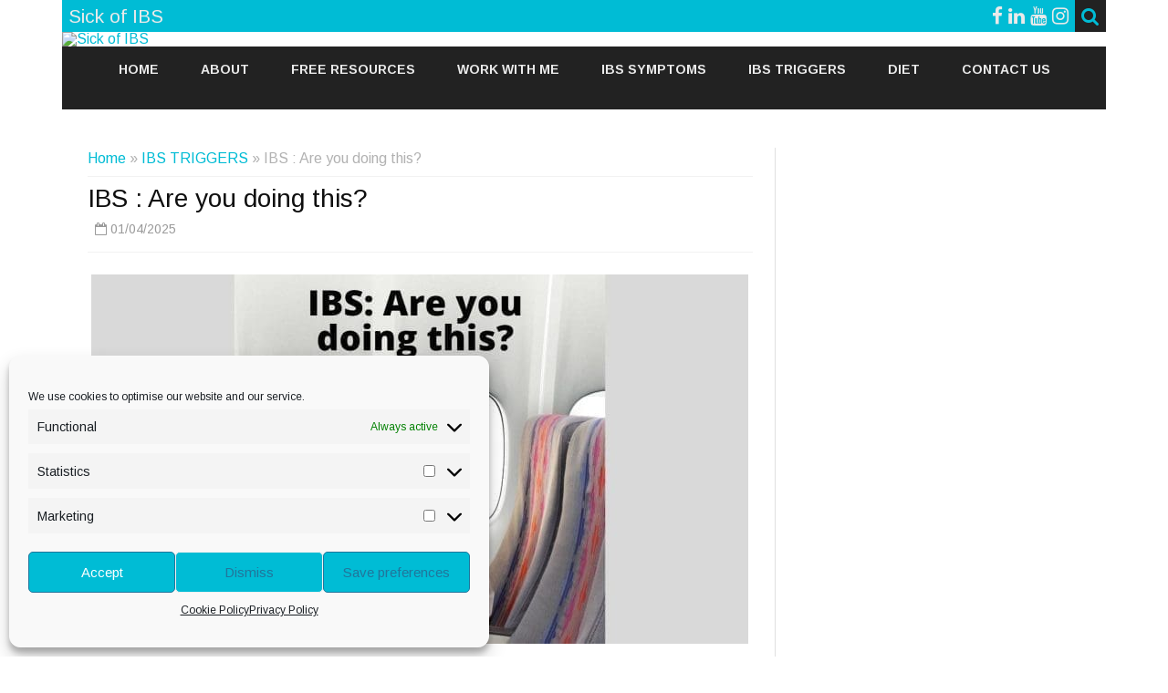

--- FILE ---
content_type: text/html; charset=UTF-8
request_url: https://sickofibs.com/ibs-are-you-doing-this/
body_size: 28269
content:
<!DOCTYPE html>
<!--[if IE 7]>
<html class="ie ie7" lang="en-GB">
<![endif]-->
<!--[if IE 8]>
<html class="ie ie8" lang="en-GB">
<![endif]-->
<!--[if !(IE 7) & !(IE 8)]><!-->
<html lang="en-GB">
<!--<![endif]-->
<head>
<meta charset="UTF-8" />
<meta name="viewport" content="width=device-width" />
<link rel="profile" href="http://gmpg.org/xfn/11" />
<link rel="pingback" href="https://sickofibs.com/xmlrpc.php" />
<!--[if lt IE 9]>
<script src="https://sickofibs.com/wp-content/themes/ribosome-pro/js/html5.js" type="text/javascript"></script>
<![endif]-->
<meta name='robots' content='index, follow, max-image-preview:large, max-snippet:-1, max-video-preview:-1' />
	<style>img:is([sizes="auto" i], [sizes^="auto," i]) { contain-intrinsic-size: 3000px 1500px }</style>
	
	<!-- This site is optimized with the Yoast SEO Premium plugin v26.8 (Yoast SEO v26.8) - https://yoast.com/product/yoast-seo-premium-wordpress/ -->
	<title>IBS : Are you doing this? - Sick of IBS</title><link rel="preload" as="style" href="https://fonts.googleapis.com/css?family=Arimo:400italic,700italic,400,700&subset=latin%2Clatin-ext,latin%2Clatin-ext&display=swap" /><link rel="stylesheet" href="https://fonts.googleapis.com/css?family=Arimo:400italic,700italic,400,700&subset=latin%2Clatin-ext,latin%2Clatin-ext&display=swap" media="print" onload="this.media='all'" /><noscript><link rel="stylesheet" href="https://fonts.googleapis.com/css?family=Arimo:400italic,700italic,400,700&subset=latin%2Clatin-ext,latin%2Clatin-ext&display=swap" /></noscript>
	<meta name="description" content="IBS: Are you doing this too? Bracing yourself in various situations? This may well be a potential trigger for your IBS symptoms..." />
	<link rel="canonical" href="https://sickofibs.com/ibs-are-you-doing-this/" />
	<meta property="og:locale" content="en_GB" />
	<meta property="og:type" content="article" />
	<meta property="og:title" content="IBS : Are you doing this?" />
	<meta property="og:description" content="IBS: Are you doing this too? Bracing yourself in various situations? This may well be a potential trigger for your IBS symptoms..." />
	<meta property="og:url" content="https://sickofibs.com/ibs-are-you-doing-this/" />
	<meta property="og:site_name" content="Sick of IBS" />
	<meta property="article:publisher" content="https://www.facebook.com/SickofIBS" />
	<meta property="article:author" content="https://www.facebook.com/SickofIBS" />
	<meta property="article:published_time" content="2025-04-01T12:47:00+00:00" />
	<meta property="article:modified_time" content="2025-04-01T14:17:37+00:00" />
	<meta property="og:image" content="https://sickofibs.com/wp-content/uploads/2021/09/Are-you-doing-this-1-e1667829234584.jpg" />
	<meta property="og:image:width" content="720" />
	<meta property="og:image:height" content="405" />
	<meta property="og:image:type" content="image/jpeg" />
	<meta name="author" content="Alison ADENIS" />
	<meta name="twitter:card" content="summary_large_image" />
	<meta name="twitter:creator" content="@SickofIBS" />
	<meta name="twitter:site" content="@SickofIBS" />
	<meta name="twitter:label1" content="Written by" />
	<meta name="twitter:data1" content="Alison ADENIS" />
	<meta name="twitter:label2" content="Estimated reading time" />
	<meta name="twitter:data2" content="6 minutes" />
	<script type="application/ld+json" class="yoast-schema-graph">{"@context":"https://schema.org","@graph":[{"@type":"Article","@id":"https://sickofibs.com/ibs-are-you-doing-this/#article","isPartOf":{"@id":"https://sickofibs.com/ibs-are-you-doing-this/"},"author":{"name":"Alison ADENIS","@id":"https://sickofibs.com/#/schema/person/b9e83f0ae4e7044f191c153d9f0e2844"},"headline":"IBS : Are you doing this?","datePublished":"2025-04-01T12:47:00+00:00","dateModified":"2025-04-01T14:17:37+00:00","mainEntityOfPage":{"@id":"https://sickofibs.com/ibs-are-you-doing-this/"},"wordCount":553,"publisher":{"@id":"https://sickofibs.com/#/schema/person/b9e83f0ae4e7044f191c153d9f0e2844"},"image":{"@id":"https://sickofibs.com/ibs-are-you-doing-this/#primaryimage"},"thumbnailUrl":"https://sickofibs.com/wp-content/uploads/2021/09/Are-you-doing-this-1-e1667829234584.jpg","keywords":["avoidance","bracing","IBS flare-ups","IBS symptoms","IBS triggers","multiple chemical sensitivity (MCS)"],"articleSection":["IBS TRIGGERS"],"inLanguage":"en-GB"},{"@type":"WebPage","@id":"https://sickofibs.com/ibs-are-you-doing-this/","url":"https://sickofibs.com/ibs-are-you-doing-this/","name":"IBS : Are you doing this? - Sick of IBS","isPartOf":{"@id":"https://sickofibs.com/#website"},"primaryImageOfPage":{"@id":"https://sickofibs.com/ibs-are-you-doing-this/#primaryimage"},"image":{"@id":"https://sickofibs.com/ibs-are-you-doing-this/#primaryimage"},"thumbnailUrl":"https://sickofibs.com/wp-content/uploads/2021/09/Are-you-doing-this-1-e1667829234584.jpg","datePublished":"2025-04-01T12:47:00+00:00","dateModified":"2025-04-01T14:17:37+00:00","description":"IBS: Are you doing this too? Bracing yourself in various situations? This may well be a potential trigger for your IBS symptoms...","breadcrumb":{"@id":"https://sickofibs.com/ibs-are-you-doing-this/#breadcrumb"},"inLanguage":"en-GB","potentialAction":[{"@type":"ReadAction","target":["https://sickofibs.com/ibs-are-you-doing-this/"]}]},{"@type":"ImageObject","inLanguage":"en-GB","@id":"https://sickofibs.com/ibs-are-you-doing-this/#primaryimage","url":"https://sickofibs.com/wp-content/uploads/2021/09/Are-you-doing-this-1-e1667829234584.jpg","contentUrl":"https://sickofibs.com/wp-content/uploads/2021/09/Are-you-doing-this-1-e1667829234584.jpg","width":720,"height":405,"caption":"IBS are you doing this?"},{"@type":"BreadcrumbList","@id":"https://sickofibs.com/ibs-are-you-doing-this/#breadcrumb","itemListElement":[{"@type":"ListItem","position":1,"name":"Home","item":"https://sickofibs.com/"},{"@type":"ListItem","position":2,"name":"IBS : Are you doing this?"}]},{"@type":"WebSite","@id":"https://sickofibs.com/#website","url":"https://sickofibs.com/","name":"Sick of IBS","description":"Help for IBS sufferers","publisher":{"@id":"https://sickofibs.com/#/schema/person/b9e83f0ae4e7044f191c153d9f0e2844"},"alternateName":"SickofIBS.com","potentialAction":[{"@type":"SearchAction","target":{"@type":"EntryPoint","urlTemplate":"https://sickofibs.com/?s={search_term_string}"},"query-input":{"@type":"PropertyValueSpecification","valueRequired":true,"valueName":"search_term_string"}}],"inLanguage":"en-GB"},{"@type":["Person","Organization"],"@id":"https://sickofibs.com/#/schema/person/b9e83f0ae4e7044f191c153d9f0e2844","name":"Alison ADENIS","image":{"@type":"ImageObject","inLanguage":"en-GB","@id":"https://sickofibs.com/#/schema/person/image/","url":"https://sickofibs.com/wp-content/uploads/2020/10/photo-pro-2-e1629113876334.jpg","contentUrl":"https://sickofibs.com/wp-content/uploads/2020/10/photo-pro-2-e1629113876334.jpg","width":1080,"height":1080,"caption":"Alison ADENIS"},"logo":{"@id":"https://sickofibs.com/#/schema/person/image/"},"description":"Having battled with chronic IBS for YEARS, I finally found my way out of the IBS maze. I no longer suffer with any IBS symptoms. I understand why I had IBS, and how to break free of IBS symptoms. For good. I was compelled to create Sick of IBS and Reverse IBS Coaching to help other sensitive but determined IBS sufferers find their way out too, and powerfully reclaim vibrant health.","sameAs":["https://sickofibs.com","https://www.facebook.com/SickofIBS","https://www.linkedin.com/in/alison-adenis-558a9519/","https://www.pinterest.fr/SickofIBS/","https://x.com/SickofIBS"]}]}</script>
	<!-- / Yoast SEO Premium plugin. -->


<link rel='dns-prefetch' href='//fonts.googleapis.com' />
<link rel='dns-prefetch' href='//b1783691.smushcdn.com' />
<link rel='dns-prefetch' href='//hb.wpmucdn.com' />
<link href='//hb.wpmucdn.com' rel='preconnect' />
<link href='http://fonts.googleapis.com' rel='preconnect' />
<link href='//fonts.gstatic.com' crossorigin='' rel='preconnect' />
<link rel="alternate" type="application/rss+xml" title="Sick of IBS &raquo; Feed" href="https://sickofibs.com/feed/" />
<link rel='stylesheet' id='wp-block-library-css' href='https://hb.wpmucdn.com/sickofibs.com/57e0a254-157d-4b1e-816a-5f497090153d.css' type='text/css' media='all' />
<style id='classic-theme-styles-inline-css' type='text/css'>
/*! This file is auto-generated */
.wp-block-button__link{color:#fff;background-color:#32373c;border-radius:9999px;box-shadow:none;text-decoration:none;padding:calc(.667em + 2px) calc(1.333em + 2px);font-size:1.125em}.wp-block-file__button{background:#32373c;color:#fff;text-decoration:none}
</style>
<style id='global-styles-inline-css' type='text/css'>
:root{--wp--preset--aspect-ratio--square: 1;--wp--preset--aspect-ratio--4-3: 4/3;--wp--preset--aspect-ratio--3-4: 3/4;--wp--preset--aspect-ratio--3-2: 3/2;--wp--preset--aspect-ratio--2-3: 2/3;--wp--preset--aspect-ratio--16-9: 16/9;--wp--preset--aspect-ratio--9-16: 9/16;--wp--preset--color--black: #000000;--wp--preset--color--cyan-bluish-gray: #abb8c3;--wp--preset--color--white: #ffffff;--wp--preset--color--pale-pink: #f78da7;--wp--preset--color--vivid-red: #cf2e2e;--wp--preset--color--luminous-vivid-orange: #ff6900;--wp--preset--color--luminous-vivid-amber: #fcb900;--wp--preset--color--light-green-cyan: #7bdcb5;--wp--preset--color--vivid-green-cyan: #00d084;--wp--preset--color--pale-cyan-blue: #8ed1fc;--wp--preset--color--vivid-cyan-blue: #0693e3;--wp--preset--color--vivid-purple: #9b51e0;--wp--preset--gradient--vivid-cyan-blue-to-vivid-purple: linear-gradient(135deg,rgba(6,147,227,1) 0%,rgb(155,81,224) 100%);--wp--preset--gradient--light-green-cyan-to-vivid-green-cyan: linear-gradient(135deg,rgb(122,220,180) 0%,rgb(0,208,130) 100%);--wp--preset--gradient--luminous-vivid-amber-to-luminous-vivid-orange: linear-gradient(135deg,rgba(252,185,0,1) 0%,rgba(255,105,0,1) 100%);--wp--preset--gradient--luminous-vivid-orange-to-vivid-red: linear-gradient(135deg,rgba(255,105,0,1) 0%,rgb(207,46,46) 100%);--wp--preset--gradient--very-light-gray-to-cyan-bluish-gray: linear-gradient(135deg,rgb(238,238,238) 0%,rgb(169,184,195) 100%);--wp--preset--gradient--cool-to-warm-spectrum: linear-gradient(135deg,rgb(74,234,220) 0%,rgb(151,120,209) 20%,rgb(207,42,186) 40%,rgb(238,44,130) 60%,rgb(251,105,98) 80%,rgb(254,248,76) 100%);--wp--preset--gradient--blush-light-purple: linear-gradient(135deg,rgb(255,206,236) 0%,rgb(152,150,240) 100%);--wp--preset--gradient--blush-bordeaux: linear-gradient(135deg,rgb(254,205,165) 0%,rgb(254,45,45) 50%,rgb(107,0,62) 100%);--wp--preset--gradient--luminous-dusk: linear-gradient(135deg,rgb(255,203,112) 0%,rgb(199,81,192) 50%,rgb(65,88,208) 100%);--wp--preset--gradient--pale-ocean: linear-gradient(135deg,rgb(255,245,203) 0%,rgb(182,227,212) 50%,rgb(51,167,181) 100%);--wp--preset--gradient--electric-grass: linear-gradient(135deg,rgb(202,248,128) 0%,rgb(113,206,126) 100%);--wp--preset--gradient--midnight: linear-gradient(135deg,rgb(2,3,129) 0%,rgb(40,116,252) 100%);--wp--preset--font-size--small: 13px;--wp--preset--font-size--medium: 20px;--wp--preset--font-size--large: 36px;--wp--preset--font-size--x-large: 42px;--wp--preset--spacing--20: 0.44rem;--wp--preset--spacing--30: 0.67rem;--wp--preset--spacing--40: 1rem;--wp--preset--spacing--50: 1.5rem;--wp--preset--spacing--60: 2.25rem;--wp--preset--spacing--70: 3.38rem;--wp--preset--spacing--80: 5.06rem;--wp--preset--shadow--natural: 6px 6px 9px rgba(0, 0, 0, 0.2);--wp--preset--shadow--deep: 12px 12px 50px rgba(0, 0, 0, 0.4);--wp--preset--shadow--sharp: 6px 6px 0px rgba(0, 0, 0, 0.2);--wp--preset--shadow--outlined: 6px 6px 0px -3px rgba(255, 255, 255, 1), 6px 6px rgba(0, 0, 0, 1);--wp--preset--shadow--crisp: 6px 6px 0px rgba(0, 0, 0, 1);}:where(.is-layout-flex){gap: 0.5em;}:where(.is-layout-grid){gap: 0.5em;}body .is-layout-flex{display: flex;}.is-layout-flex{flex-wrap: wrap;align-items: center;}.is-layout-flex > :is(*, div){margin: 0;}body .is-layout-grid{display: grid;}.is-layout-grid > :is(*, div){margin: 0;}:where(.wp-block-columns.is-layout-flex){gap: 2em;}:where(.wp-block-columns.is-layout-grid){gap: 2em;}:where(.wp-block-post-template.is-layout-flex){gap: 1.25em;}:where(.wp-block-post-template.is-layout-grid){gap: 1.25em;}.has-black-color{color: var(--wp--preset--color--black) !important;}.has-cyan-bluish-gray-color{color: var(--wp--preset--color--cyan-bluish-gray) !important;}.has-white-color{color: var(--wp--preset--color--white) !important;}.has-pale-pink-color{color: var(--wp--preset--color--pale-pink) !important;}.has-vivid-red-color{color: var(--wp--preset--color--vivid-red) !important;}.has-luminous-vivid-orange-color{color: var(--wp--preset--color--luminous-vivid-orange) !important;}.has-luminous-vivid-amber-color{color: var(--wp--preset--color--luminous-vivid-amber) !important;}.has-light-green-cyan-color{color: var(--wp--preset--color--light-green-cyan) !important;}.has-vivid-green-cyan-color{color: var(--wp--preset--color--vivid-green-cyan) !important;}.has-pale-cyan-blue-color{color: var(--wp--preset--color--pale-cyan-blue) !important;}.has-vivid-cyan-blue-color{color: var(--wp--preset--color--vivid-cyan-blue) !important;}.has-vivid-purple-color{color: var(--wp--preset--color--vivid-purple) !important;}.has-black-background-color{background-color: var(--wp--preset--color--black) !important;}.has-cyan-bluish-gray-background-color{background-color: var(--wp--preset--color--cyan-bluish-gray) !important;}.has-white-background-color{background-color: var(--wp--preset--color--white) !important;}.has-pale-pink-background-color{background-color: var(--wp--preset--color--pale-pink) !important;}.has-vivid-red-background-color{background-color: var(--wp--preset--color--vivid-red) !important;}.has-luminous-vivid-orange-background-color{background-color: var(--wp--preset--color--luminous-vivid-orange) !important;}.has-luminous-vivid-amber-background-color{background-color: var(--wp--preset--color--luminous-vivid-amber) !important;}.has-light-green-cyan-background-color{background-color: var(--wp--preset--color--light-green-cyan) !important;}.has-vivid-green-cyan-background-color{background-color: var(--wp--preset--color--vivid-green-cyan) !important;}.has-pale-cyan-blue-background-color{background-color: var(--wp--preset--color--pale-cyan-blue) !important;}.has-vivid-cyan-blue-background-color{background-color: var(--wp--preset--color--vivid-cyan-blue) !important;}.has-vivid-purple-background-color{background-color: var(--wp--preset--color--vivid-purple) !important;}.has-black-border-color{border-color: var(--wp--preset--color--black) !important;}.has-cyan-bluish-gray-border-color{border-color: var(--wp--preset--color--cyan-bluish-gray) !important;}.has-white-border-color{border-color: var(--wp--preset--color--white) !important;}.has-pale-pink-border-color{border-color: var(--wp--preset--color--pale-pink) !important;}.has-vivid-red-border-color{border-color: var(--wp--preset--color--vivid-red) !important;}.has-luminous-vivid-orange-border-color{border-color: var(--wp--preset--color--luminous-vivid-orange) !important;}.has-luminous-vivid-amber-border-color{border-color: var(--wp--preset--color--luminous-vivid-amber) !important;}.has-light-green-cyan-border-color{border-color: var(--wp--preset--color--light-green-cyan) !important;}.has-vivid-green-cyan-border-color{border-color: var(--wp--preset--color--vivid-green-cyan) !important;}.has-pale-cyan-blue-border-color{border-color: var(--wp--preset--color--pale-cyan-blue) !important;}.has-vivid-cyan-blue-border-color{border-color: var(--wp--preset--color--vivid-cyan-blue) !important;}.has-vivid-purple-border-color{border-color: var(--wp--preset--color--vivid-purple) !important;}.has-vivid-cyan-blue-to-vivid-purple-gradient-background{background: var(--wp--preset--gradient--vivid-cyan-blue-to-vivid-purple) !important;}.has-light-green-cyan-to-vivid-green-cyan-gradient-background{background: var(--wp--preset--gradient--light-green-cyan-to-vivid-green-cyan) !important;}.has-luminous-vivid-amber-to-luminous-vivid-orange-gradient-background{background: var(--wp--preset--gradient--luminous-vivid-amber-to-luminous-vivid-orange) !important;}.has-luminous-vivid-orange-to-vivid-red-gradient-background{background: var(--wp--preset--gradient--luminous-vivid-orange-to-vivid-red) !important;}.has-very-light-gray-to-cyan-bluish-gray-gradient-background{background: var(--wp--preset--gradient--very-light-gray-to-cyan-bluish-gray) !important;}.has-cool-to-warm-spectrum-gradient-background{background: var(--wp--preset--gradient--cool-to-warm-spectrum) !important;}.has-blush-light-purple-gradient-background{background: var(--wp--preset--gradient--blush-light-purple) !important;}.has-blush-bordeaux-gradient-background{background: var(--wp--preset--gradient--blush-bordeaux) !important;}.has-luminous-dusk-gradient-background{background: var(--wp--preset--gradient--luminous-dusk) !important;}.has-pale-ocean-gradient-background{background: var(--wp--preset--gradient--pale-ocean) !important;}.has-electric-grass-gradient-background{background: var(--wp--preset--gradient--electric-grass) !important;}.has-midnight-gradient-background{background: var(--wp--preset--gradient--midnight) !important;}.has-small-font-size{font-size: var(--wp--preset--font-size--small) !important;}.has-medium-font-size{font-size: var(--wp--preset--font-size--medium) !important;}.has-large-font-size{font-size: var(--wp--preset--font-size--large) !important;}.has-x-large-font-size{font-size: var(--wp--preset--font-size--x-large) !important;}
:where(.wp-block-post-template.is-layout-flex){gap: 1.25em;}:where(.wp-block-post-template.is-layout-grid){gap: 1.25em;}
:where(.wp-block-columns.is-layout-flex){gap: 2em;}:where(.wp-block-columns.is-layout-grid){gap: 2em;}
:root :where(.wp-block-pullquote){font-size: 1.5em;line-height: 1.6;}
</style>
<link rel='stylesheet' id='irecommendthis-css' href='https://hb.wpmucdn.com/sickofibs.com/b27b2464-542e-4ae6-a1cc-c95b658673b7.css' type='text/css' media='all' />
<link rel='stylesheet' id='mailerlite_forms.css-css' href='https://hb.wpmucdn.com/sickofibs.com/fbf2393f-7539-4a23-be1d-cbba05324fda.css' type='text/css' media='all' />
<link rel='stylesheet' id='cmplz-general-css' href='https://hb.wpmucdn.com/sickofibs.com/18bbfc8c-5009-4745-9523-980408991394.css' type='text/css' media='all' />

<link rel='stylesheet' id='ribosome-pro-style-css' href='https://hb.wpmucdn.com/sickofibs.com/3ebee021-dffb-483d-8501-c3dad7d413da.css' type='text/css' media='all' />
<link rel='stylesheet' id='ribosome-pro-custom-style-css' href='https://hb.wpmucdn.com/sickofibs.com/b65ac407-a412-4513-b068-135bd066c3f0.css' type='text/css' media='all' />
<!--[if lt IE 9]>
<link rel='stylesheet' id='ribosome-pro-ie-css' href='https://hb.wpmucdn.com/sickofibs.com/b7db5964-0705-40cb-966a-3fc9ba5e858d.css' type='text/css' media='all' />
<![endif]-->
<link rel='stylesheet' id='dashicons-css' href='https://hb.wpmucdn.com/sickofibs.com/29008db2-195d-446d-8365-4c267be0961b.css' type='text/css' media='all' />
<link rel='stylesheet' id='ribosome-pro-widgets-style-css' href='https://hb.wpmucdn.com/sickofibs.com/1c5fcc42-52fe-465d-8eb0-f095cb17eb8a.css' type='text/css' media='all' />
<link rel='stylesheet' id='font-awesome-css' href='https://hb.wpmucdn.com/sickofibs.com/295cd816-a8e7-4dfb-bd42-707ee4b0e02a.css' type='text/css' media='all' />
<link rel='stylesheet' id='galu-tabs-style-css' href='https://hb.wpmucdn.com/sickofibs.com/6ab6b0ec-84bf-4ebb-88ec-a13be59e5a27.css' type='text/css' media='all' />
<link rel='stylesheet' id='galu-acordeon-style-css' href='https://hb.wpmucdn.com/sickofibs.com/855ceb92-a34c-4da7-944d-dbc8f5af7fc3.css' type='text/css' media='all' />
<link rel='stylesheet' id='galu-botones-style-css' href='https://hb.wpmucdn.com/sickofibs.com/6af16527-0b59-44c1-9724-0d73521e65e5.css' type='text/css' media='all' />
<link rel='stylesheet' id='galu-mensajes-style-css' href='https://hb.wpmucdn.com/sickofibs.com/ecbe6d9d-a189-4629-beee-5d1fc4f8aab1.css' type='text/css' media='all' />
<script type="text/javascript" src="https://hb.wpmucdn.com/sickofibs.com/fd567c36-df1d-4f43-8081-ac3ee90d3a90.js" id="jquery-core-js"></script>
<script type="text/javascript" src="https://hb.wpmucdn.com/sickofibs.com/574aef80-f26e-4769-a7d2-b86912e2d49c.js" id="jquery-migrate-js"></script>
<script type="text/javascript" src="https://hb.wpmucdn.com/sickofibs.com/22f5d7e1-5923-4ff2-b4bf-df4d539d8e02.js" id="galu-tabs-script-js"></script>
<script type="text/javascript" src="https://hb.wpmucdn.com/sickofibs.com/62f871e6-3c53-431b-bcbd-b2840f9d72bb.js" id="galu-acordeon-script-js"></script>
<link rel="https://api.w.org/" href="https://sickofibs.com/wp-json/" /><link rel="alternate" title="JSON" type="application/json" href="https://sickofibs.com/wp-json/wp/v2/posts/17126" /><link rel="EditURI" type="application/rsd+xml" title="RSD" href="https://sickofibs.com/xmlrpc.php?rsd" />
<meta name="generator" content="WordPress 6.8.3" />
<link rel='shortlink' href='https://sickofibs.com/?p=17126' />
<link rel="alternate" title="oEmbed (JSON)" type="application/json+oembed" href="https://sickofibs.com/wp-json/oembed/1.0/embed?url=https%3A%2F%2Fsickofibs.com%2Fibs-are-you-doing-this%2F" />
<link rel="alternate" title="oEmbed (XML)" type="text/xml+oembed" href="https://sickofibs.com/wp-json/oembed/1.0/embed?url=https%3A%2F%2Fsickofibs.com%2Fibs-are-you-doing-this%2F&#038;format=xml" />
		<meta name="abstract" content="Help for IBS sufferers">
		<meta name="author" content="Alison Adenis">
		<meta name="classification" content="DIET, IBS SYMPTOMS, IBS TRIGGERS, WELL-BEING">
		<meta name="copyright" content="Copyright Sick of IBS - All rights Reserved.">
		<meta name="designer" content="GalussoThemes">
		<meta name="distribution" content="Global">
		<meta name="language" content="en-US">
		<meta name="publisher" content="Sick of IBS">
		<meta name="rating" content="General">
		<meta name="resource-type" content="Document">
		<meta name="revisit-after" content="3">
		<meta name="subject" content="IBS, Irritable Bowel Syndrome">
		<meta name="template" content="Ribosome Pro">
		<meta http-equiv="”Content-Security-Policy”" content="”default-src">
<meta name="google-site-verification" content="googlece62d9f9091a3d1b.html" />
<meta name="yandex-verification" content="c2e337a14bd5012f" />
<meta name="facebook-domain-verification" content="g5a8fz6uijqwtdny5kk9gg4j5lbvkw" />

        <!-- MailerLite Universal -->
        <script>
            (function(w,d,e,u,f,l,n){w[f]=w[f]||function(){(w[f].q=w[f].q||[])
                .push(arguments);},l=d.createElement(e),l.async=1,l.src=u,
                n=d.getElementsByTagName(e)[0],n.parentNode.insertBefore(l,n);})
            (window,document,'script','https://assets.mailerlite.com/js/universal.js','ml');
            ml('account', '567674');
            ml('enablePopups', true);
        </script>
        <!-- End MailerLite Universal -->
        			<style>.cmplz-hidden {
					display: none !important;
				}</style>	<style type='text/css'>
		a {color: #00BCD5;}
	a:hover {color: #00BCD5;}
	.social-icon-wrapper a:hover {color: #00BCD5;}
	.toggle-search {color: #00BCD5;}
	.prefix-widget-title {color: #00BCD5;}
	ul.tabs li.t-activa a {border-top-color: #00BCD5;} 
	
	.sub-title a:hover {color:#00BCD5;}
	.entry-content a:visited,.comment-content a:visited {color:#00BCD5;}
	button, input[type="submit"], input[type="button"], input[type="reset"] {background-color:#00BCD5 !important;}
	.bypostauthor cite span {background-color:#00BCD5;}
	.site-header h1 a:hover,
	.site-header h2 a:hover {
		color: #00BCD5;
	}
	.entry-header .entry-title a:hover {color:#00BCD5 ;}
	.archive-header {border-left-color:#00BCD5;}
	.main-navigation a:hover,
	.main-navigation a:focus {
		color: #00BCD5;
	}
	.widget-area .widget a:hover {
		color: #00BCD5 !important;
	}
	footer[role="contentinfo"] a:hover {
		color: #00BCD5;
	}
	.entry-meta a:hover {
	color: #00BCD5	}
	.author-info a {color: #00BCD5;}
	.wrapper-author-social-networks a:hover {color: #00BCD5 !important;}
	.format-status .entry-header header a:hover {
		color: #00BCD5;
	}
	.comments-area article header a:hover {
		color: #00BCD5;
	}
	a.comment-reply-link:hover,
	a.comment-edit-link:hover {
		color: #00BCD5;
	}
	.template-front-page .widget-area .widget li a:hover {
		color: #00BCD5;
	}
	.main-navigation .current-menu-item > a,
	.main-navigation .current-menu-ancestor > a,
	.main-navigation .current_page_item > a,
	.main-navigation .current_page_ancestor > a {color: #00BCD5;}
	.main-navigation li a:hover  {color: #00BCD5;}
	.aside{border-left-color:#00BCD5 !important;}
	blockquote{border-left-color:#00BCD5;}
	.logo-header-wrapper{background-color:#00BCD5;}
	/*h3.cabeceras-fp {border-bottom-color:; border-top-color:;}
	.encabezados-front-page {background-color:;}
	.icono-caja-destacados {color: ;}
	.enlace-caja-destacados:hover {background-color: ;}*/
	h2.comments-title {border-left-color:#00BCD5;}
	.wrapper-numero-paginacion:hover {
		background-color:#00BCD5;
		color:#fff;
		border-color:#888888;
	}
	.current .wrapper-numero-paginacion {
		background-color: #00BCD5 !important;
		color:#fff;
		border-color:#888888;
	}
	
			.top-bar {
			background-color: #00BCD5;
		}
		.social-icon-wrapper a:hover {
			color:#fff;
		}
		
			/*.logo-header-wrapper, .image-header-wrapper {background-color:#ffffff;}*/
		.blog-info-sin-imagen {background-color: #00BCD5;}
		
			.widget-title-tab{
			background-color:#00BCD5;
			color:#fff;
		}
		.widget-title-tab a.rsswidget{color:#fff !important;}
		h3.widget-title { border-bottom:2px solid #00BCD5;}
		
		
		
		
		
		
		
			.entry-content {
			text-align:justify;
		}
			
		body.custom-font-enabled {font-family: "Arimo", Arial, Verdana;}
	
			@media screen and (min-width: 768px) {
			#primary {float:left;}
			#secondary {float:right;}
			.site-content {
				border-left: none;
				padding-left:0;
				padding-right: 24px;
				padding-right:1.714285714285714rem;
				/*border-right: 1px solid #e0e0e0;*/
			}
			
		}
		@media screen and (min-width: 960px) {
			.site-content {
				border-right: 1px solid #e0e0e0;
			}
		}
		
	@media screen and (min-width: 768px) {
			
			.main-navigation ul.nav-menu,
		.main-navigation div.nav-menu > ul {
			background-color:#222222;
			border-top:none;
			border-bottom:none;
		}
		.main-navigation li a {
			color:#EAEAEA;
		}
		.main-navigation li ul li a {
			color:#444;
		}
		/* */
		.main-navigation li ul li a {
			background-color:#222222;
			color:#eaeaea;
			border-bottom-color:#444444;
		}
		.main-navigation li ul li a:hover {
			background-color:#222222;
			color:#00BCD5;
		}
		
		
			.main-navigation ul.nav-menu,
		.main-navigation div.nav-menu > ul {
			text-align:center;
		}
		}
	
	@media screen and (max-width: 599px) {
		.menu-toggle, .menu-toggle:hover {
			background:#00BCD5 !important;
			color:#ffffff !important;
			width:100%;
		}
	}
	
	/* bbPress */
		
	/* Custom CSS */
	.page-sidebar.widget {
text-align: center;
}

.entry-meta-term-excerpt {display: none;}

.entry-header img.wp-post-image {
margin-bottom: 10px!important;
visibility: hidden!important;
height: 0px!important;
}

@font-face{
	font-family: 'myWebFont';
	font-display: swap;
	src: url('myfont.woff2') format('woff2');
}





h1  {  color:#0f0f0f;  } 
h2  {  color:#063970;  } 



  	</style>
	
	<!-- Google Analytics -->
    
<!-- Google Analytics -->
<script>
(function(i,s,o,g,r,a,m){i['GoogleAnalyticsObject']=r;i[r]=i[r]||function(){
(i[r].q=i[r].q||[]).push(arguments)},i[r].l=1*new Date();a=s.createElement(o),
m=s.getElementsByTagName(o)[0];a.async=1;a.src=g;m.parentNode.insertBefore(a,m)
})(window,document,'script','https://www.google-analytics.com/analytics.js','ga');

ga('create', 'UA-106867363-1', 'auto');
ga('send', 'pageview');
</script>
<!-- End Google Analytics -->


<!-- Global site tag (gtag.js) - Google Analytics -->
<script src="https://www.googletagmanager.com/gtag/js?id=G-ESF33752SH"></script>
<script>
  window.dataLayer = window.dataLayer || [];
  function gtag(){dataLayer.push(arguments);}
  gtag('js', new Date());

  gtag('config', 'G-ESF33752SH');
</script>



    <!-- Google Analytics -->
    <style type="text/css" id="tve_global_variables">:root{--tcb-background-author-image:url(https://secure.gravatar.com/avatar/ef2f1cc3f98554192639cbfb8a3cfaa448313e07a2189714b2906f35d7543ce4?s=256&r=g);--tcb-background-user-image:url();--tcb-background-featured-image-thumbnail:url(https://b1783691.smushcdn.com/1783691/wp-content/uploads/2021/09/Are-you-doing-this-1-e1667829234584-624x351.jpg?lossy=2&strip=1&avif=1);}</style><meta name="generator" content="Elementor 3.34.3; features: additional_custom_breakpoints; settings: css_print_method-external, google_font-enabled, font_display-auto">
			<style>
				.e-con.e-parent:nth-of-type(n+4):not(.e-lazyloaded):not(.e-no-lazyload),
				.e-con.e-parent:nth-of-type(n+4):not(.e-lazyloaded):not(.e-no-lazyload) * {
					background-image: none !important;
				}
				@media screen and (max-height: 1024px) {
					.e-con.e-parent:nth-of-type(n+3):not(.e-lazyloaded):not(.e-no-lazyload),
					.e-con.e-parent:nth-of-type(n+3):not(.e-lazyloaded):not(.e-no-lazyload) * {
						background-image: none !important;
					}
				}
				@media screen and (max-height: 640px) {
					.e-con.e-parent:nth-of-type(n+2):not(.e-lazyloaded):not(.e-no-lazyload),
					.e-con.e-parent:nth-of-type(n+2):not(.e-lazyloaded):not(.e-no-lazyload) * {
						background-image: none !important;
					}
				}
			</style>
			<style type="text/css" id="thrive-default-styles"></style><link rel="icon" href="https://b1783691.smushcdn.com/1783691/wp-content/uploads/2023/06/cropped-Sick-of-IBS-square-logo-1200-×-675-px-32x32.jpg?lossy=2&strip=1&avif=1" sizes="32x32" />
<link rel="icon" href="https://b1783691.smushcdn.com/1783691/wp-content/uploads/2023/06/cropped-Sick-of-IBS-square-logo-1200-×-675-px-192x192.jpg?lossy=2&strip=1&avif=1" sizes="192x192" />
<link rel="apple-touch-icon" href="https://b1783691.smushcdn.com/1783691/wp-content/uploads/2023/06/cropped-Sick-of-IBS-square-logo-1200-×-675-px-180x180.jpg?lossy=2&strip=1&avif=1" />
<meta name="msapplication-TileImage" content="https://sickofibs.com/wp-content/uploads/2023/06/cropped-Sick-of-IBS-square-logo-1200-×-675-px-270x270.jpg" />
		<style type="text/css" id="wp-custom-css">
			/*Quiz Builder height*/
.tqb-template-style-5 .tqb-question-wrapper .tqb-answers-container.tqb-answer-has-image .tqb-answer-inner-wrapper {
    width: 21% !important;
    font-size: 16px !important;
}

.tqb-template-style-5 .tqb-question-wrapper .tqb-answers-container .tqb-answer-inner-wrapper .tqb-answer-text {
font-size: 16px !important;
}
.tqb-template-style-5 .tqb-answer-inner-wrapper:not(.tqb-open-ended-wrapper) {
width: 48%;
float: left;
}
 /*
You can add your own CSS here.


Click the help icon above to learn more.
*/
/* center Paypal button */
input.wpedon_paypalbuttonimage {
    display: block;
    margin: 0 auto;
}
.entry-content a {
    text-decoration: underline;
}

img {
  max-width: 100%;
  display: block;
}

.container {
  display: grid;
  grid-template-columns: 1fr 3fr;
}

.container a {
  padding: .2em;
}

@media (any-pointer: coarse) {
  .container a {
    padding: .8em;
}
	.icon-cog .fa-cog {
    color: #708238 !important;
}
	
}
	li {padding-bottom: 18px}


}

/* 📐 Ensure full width for the calculator */
#ibsCalculator {
  width: 100%;
  padding: 0;
}


/* 📱 Default: single-column grid layout */
#ibsCalculator .grid,
.symptom-grid,
.universal-grid {
  display: grid;
  grid-template-columns: 1fr;
  gap: 1.5rem;
}

/* 🖥️ 2-column layout for screens ≥ 720px */
@media (min-width: 720px) {
  #ibsCalculator .grid,
  .symptom-grid,
  .universal-grid {
    grid-template-columns: repeat(2, 1fr);
  }
}

/* 🎯 Center and style the "Calculate" button */
.calculate-button {
  background: linear-gradient(to right, #ea580c, #c2410c);
  color: white;
  font-size: 1.25rem;
  font-weight: 600;
  padding: 1rem 2rem;
  border: none;
  border-radius: 1rem;
  cursor: pointer;
  display: inline-block;
  text-align: center;
  line-height: 1.2;
  transition: all 0.3s ease;
}

.calculate-button:hover {
  transform: scale(1.05);
  background: linear-gradient(to right, #c2410c, #9a3412);
}

#ibsCalculator .text-center {
  text-align: center;
}

#ibsCalculator button {
  display: inline-block;
  margin: 0 auto;
}

/* 🧮 Style the results section */
#results {
  width: 100%;
  max-width: 100%;
  text-align: center;
  margin-top: 2rem;
}

/* 🎯 Highlighted results box */
.result-highlight {
  background: linear-gradient(to right, #98d7c2, #167d7f); /* teal shades */
  padding: 2.5rem 2rem;
  border-radius: 1.5rem;
  color: white;
  max-width: 700px;
  margin: 0 auto;
  box-shadow: 0 0 30px rgba(0, 0, 0, 0.1);
}


/* 🔢 Total hours — big and bold */
#totalHours {
  font-size: 4rem;
  font-weight: 800;
  margin-bottom: 0.5rem;
}

/* 🕒 Weekly label */
#results .text-xl {
  font-size: 1.5rem;
  font-weight: 500;
  margin-bottom: 1rem;
}

/* 🗓️ Yearly equivalent — bold black */
#yearlyEquivalent {
  color: #111;
  font-size: 2.25rem;
  font-weight: 700;
  margin-top: 0.5rem;
}

/* 🛠 Align with Ribosome Pro layout */
.page-id-92453 #ibsCalculatorWrapper {
  margin-left: 0 !important;
  margin-right: 0 !important;
  max-width: 100% !important;
  padding-left: 0 !important;
  padding-right: 0 !important;
}

.page-id-92453 .container {
  padding-left: 0 !important;
  padding-right: 0 !important;
  max-width: 100% !important;
}
/* 📈 Make 'Time Breakdown' and 'Insights' headings bigger */
#results h4 {
  font-size: 1.5rem; /* 24px */
  font-weight: 700;
}

/* 🎨 Style the insight text in teal */
#insights.insight-text {
  color: #008080 !important;
  border: 3px solid #008080;
  background-color: transparent;
  padding: 1.25rem;
  font-size: 1.25rem;
  font-weight: bold;
  border-radius: 1rem;
  line-height: 1.6;
  text-align: center;
  margin-top: 1rem;
}

/* 💡 Optional: teal background + text styling if Tailwind not available */
.bg-teal-50 {
  background-color: #f0fdfa; /* very light teal */
}

.text-teal-800 {
  color: #115e59; /* dark teal */
}
/* ✅ Reduce padding inside each calculator card */
#ibsCalculator .bg-gray-50 {
  padding: 1rem !important;  /* tighter spacing inside boxes */
  border-radius: 1rem;
}

/* ✅ Reduce space between sections in the form */
#ibsCalculator .space-y-8 > * + * {
  margin-top: 2rem !important; /* was more, now tighter */
}

/* ✅ Reduce spacing between fields inside each grid */
#ibsCalculator .grid {
  gap: 1rem !important;
}


/* ✅ Apply 2-column layout to symptom-grid and universal-grid */
@media (min-width: 720px) {
  .symptom-grid,
  .universal-grid {
    display: grid !important;
    grid-template-columns: repeat(2, 1fr);
    gap: 1rem !important;
  }
}

/* ✅ Make insights text larger and teal with outline box */
#insights {
  font-size: 1.125rem; /* same size as breakdown items */
  color: #008080;
  font-weight: 600;
  border: 2px solid #008080;
  padding: 1rem;
  border-radius: 1rem;
  background: #f0fdfc; /* soft teal background */
}


/* 🧽 Adjust internal padding inside each card */
#ibsCalculator .bg-gray-50 {
  padding: 0.75rem; /* Reduced from default for tighter layout */
}

/* 🛠 Custom vertical spacing between sections */
#ibsCalculator.custom-spacing > div.bg-gray-50 {
  margin-top: 1rem; /* Applies to all sections */
}

/* Remove margin from the first section */
#ibsCalculator.custom-spacing > div.bg-gray-50:first-of-type {
  margin-top: 0;
}

/* Get older posts when republished */
add_action( 'pre_get_posts', function( $query ) {
if ( $query->is_main_query() && ( $query->is_home() || $query->is_search() || $query->is_archive() ) ) {
$query->set( 'orderby', 'modified' );
$query->set( 'order', 'desc' );
}
} );		</style>
		<meta name="msvalidate.01" content="92C13080B7B393929C3D3D90F7CB3B88" />

</head>

<body class="wp-singular post-template-default single single-post postid-17126 single-format-standard wp-theme-ribosome-pro custom-font-enabled single-author elementor-default elementor-kit-4951">

<div id="page" class="hfeed site">
	
	<div class="wrapper-widget-area-no-margin">
		</div>
	
	<header id="masthead" class="site-header" role="banner">
	
		<div class="top-bar">
				
		<div class="boton-menu-movil"><i class="fa fa-align-justify"></i> MENU</div>
		
					<div class="blog-title-wrapper">
				Sick of IBS			</div>
				
		<div class="toggle-search"><i class="fa fa-search"></i></div>
		<div class="social-icon-wrapper">
						
							<a href="https://www.facebook.com/SickofIBS" title="Facebook" target="_blank"><i class="fa fa-facebook"></i></a>
						
						
					 		<a href="http://www.linkedin.com/in/alison-adenis-558a9519" title="LindedIn" target="_blank"><i class="fa fa-linkedin"></i></a>
						
					 		<a href="https://www.youtube.com/channel/UCjPOJJ7rRG14QtKh1Lk9lQg" title="YouTube" target="_blank"><i class="fa fa-youtube"></i></a>
						
					 		<a href="https://www.instagram.com/sick_of_ibs/" title="Instagram" target="_blank"><i class="fa fa-instagram"></i></a>
						
						
					</div><!-- .social-icon-wrapper -->	
	</div><!-- .top-bar -->
	
	<div class="wrapper-search-top-bar">
		<div class="search-top-bar">
				<div>
		<form method="get" id="searchform-toggle" action="https://sickofibs.com/">
			<label for="s" class="assistive-text">Search</label>
			<input type="search" class="txt-search" name="s" id="s" />
			<input type="submit" name="submit" id="btn-search" value="Search" />
		</form>
    </div>		</div>
	</div>		  
		  <div style="position:relative">
			  
<div id="menu-movil">
	      <div class="search-form-movil">
          <form method="get" id="searchform-movil" action="https://sickofibs.com/">
              <label for="s" class="assistive-text">Search</label>
              <input type="search" class="txt-search-movil" placeholder="Search..." name="s" id="s" />
              <input type="submit" name="submit" id="btn-search-movil" value="Search" />
          </form>
      </div><!-- search-form-movil -->
        
	<div class="menu-movil-enlaces">
		<div class="menu-home-container"><ul id="menu-home" class="nav-menu"><li id="menu-item-2973" class="menu-item menu-item-type-custom menu-item-object-custom menu-item-home menu-item-2973"><a href="https://sickofibs.com/">Home</a></li>
<li id="menu-item-2919" class="menu-item menu-item-type-post_type menu-item-object-page menu-item-2919"><a href="https://sickofibs.com/about-me-alison-adenis/">ABOUT</a></li>
<li id="menu-item-61076" class="menu-item menu-item-type-post_type menu-item-object-page menu-item-61076"><a href="https://sickofibs.com/free-resources-for-ibs/">FREE RESOURCES</a></li>
<li id="menu-item-2476" class="menu-item menu-item-type-post_type menu-item-object-page menu-item-2476"><a href="https://sickofibs.com/work-with-me/">WORK WITH ME</a></li>
<li id="menu-item-2917" class="menu-item menu-item-type-taxonomy menu-item-object-category menu-item-2917"><a href="https://sickofibs.com/ibs-symptoms/">IBS SYMPTOMS</a></li>
<li id="menu-item-2916" class="menu-item menu-item-type-taxonomy menu-item-object-category current-post-ancestor current-menu-parent current-post-parent menu-item-2916"><a href="https://sickofibs.com/ibs-triggers/">IBS TRIGGERS</a></li>
<li id="menu-item-2918" class="menu-item menu-item-type-taxonomy menu-item-object-category menu-item-2918"><a href="https://sickofibs.com/diet/">DIET</a></li>
<li id="menu-item-97401" class="menu-item menu-item-type-post_type menu-item-object-page menu-item-97401"><a href="https://sickofibs.com/contact/">Contact Us</a></li>
</ul></div>	</div>
	
	<div class="social-icon-wrapper-movil">
						
							<a href="https://www.facebook.com/SickofIBS" title="Facebook" target="_blank"><i class="fa fa-facebook"></i></a>
						
						
					 		<a href="http://www.linkedin.com/in/alison-adenis-558a9519" title="LindedIn" target="_blank"><i class="fa fa-linkedin"></i></a>
						
					 		<a href="https://www.youtube.com/channel/UCjPOJJ7rRG14QtKh1Lk9lQg" title="YouTube" target="_blank"><i class="fa fa-youtube"></i></a>
						
					 		<a href="https://www.instagram.com/sick_of_ibs/" title="Instagram" target="_blank"><i class="fa fa-instagram"></i></a>
						
						
					</div><!-- .social-icon-wrapper -->	
</div><!-- #menu-movil -->		  </div>
        
        		
						
				<div class="image-header-wrapper">				
				<a href="https://sickofibs.com/"><img src="https://b1783691.smushcdn.com/1783691/wp-content/uploads/2024/03/Sick-of-IBS-Header-signature-1144-x-292-px.jpg?lossy=2&strip=1&avif=1" class="header-image" width="1144" height="292" alt="Sick of IBS" /></a>
				</div><!-- .logo-header-wrapper or .image-header-wrapper -->
				
		        
				
		<nav id="site-navigation" class="main-navigation" role="navigation">
			<a class="assistive-text" href="#content" title="Skip to content">Skip to content</a>
			<div class="menu-home-container"><ul id="menu-home-1" class="nav-menu"><li class="menu-item menu-item-type-custom menu-item-object-custom menu-item-home menu-item-2973"><a href="https://sickofibs.com/">Home</a></li>
<li class="menu-item menu-item-type-post_type menu-item-object-page menu-item-2919"><a href="https://sickofibs.com/about-me-alison-adenis/">ABOUT</a></li>
<li class="menu-item menu-item-type-post_type menu-item-object-page menu-item-61076"><a href="https://sickofibs.com/free-resources-for-ibs/">FREE RESOURCES</a></li>
<li class="menu-item menu-item-type-post_type menu-item-object-page menu-item-2476"><a href="https://sickofibs.com/work-with-me/">WORK WITH ME</a></li>
<li class="menu-item menu-item-type-taxonomy menu-item-object-category menu-item-2917"><a href="https://sickofibs.com/ibs-symptoms/">IBS SYMPTOMS</a></li>
<li class="menu-item menu-item-type-taxonomy menu-item-object-category current-post-ancestor current-menu-parent current-post-parent menu-item-2916"><a href="https://sickofibs.com/ibs-triggers/">IBS TRIGGERS</a></li>
<li class="menu-item menu-item-type-taxonomy menu-item-object-category menu-item-2918"><a href="https://sickofibs.com/diet/">DIET</a></li>
<li class="menu-item menu-item-type-post_type menu-item-object-page menu-item-97401"><a href="https://sickofibs.com/contact/">Contact Us</a></li>
</ul></div>		</nav><!-- #site-navigation -->
	
		
        
	</header><!-- #masthead -->
	
	<div id="main" class="wrapper">
	
	<div class="wrapper-widget-area-no-margin">
		</div>
	<div id="primary" class="site-content">
		<div id="content" role="main">

			
				
	<article id="post-17126" class="post-17126 post type-post status-publish format-standard has-post-thumbnail hentry category-ibs-triggers tag-avoidance tag-bracing tag-ibs-flare-ups tag-ibs-symptoms tag-ibs-triggers tag-multiple-chemical-sensitivity-mcs">
		
					
				<header class="entry-header">
			<div class="breadcrumb"><a href="https://sickofibs.com">Home</a>&nbsp;&raquo;&nbsp;<a href="https://sickofibs.com/ibs-triggers/">IBS TRIGGERS</a>&nbsp;&raquo;&nbsp;IBS : Are you doing this?</div>			<div class="entry-title-subtitle">
									<h1 class="entry-title">IBS : Are you doing this?</h1>
								
				<!-- autor, fecha y comentarios -->
				<div class='sub-title'>
					<div class="autor-fecha">
												
												&nbsp;&nbsp;<i class="fa fa-calendar-o"></i> 01/04/2025						
										   </div>
				</div><!-- .sub-title -->
			</div><!-- .entry-title-subtitle-->
			
					
		</header><!-- .entry-header -->
		
				
		<!-- Subtitle widget area -->
					<div class="sub-title-widget-area">
							</div><!-- .sub-title-widget-area -->	
				
						
			<div class="entry-content">
				<div class="wp-block-image">
<figure class="aligncenter size-large"><img fetchpriority="high" decoding="async" width="720" height="405" src="https://b1783691.smushcdn.com/1783691/wp-content/uploads/2021/09/Are-you-doing-this-1-720x405.jpg?lossy=2&strip=1&avif=1" alt="IBS are you doing this?" class="wp-image-17397"/></figure></div>


<div style="height:8px" aria-hidden="true" class="wp-block-spacer"></div>



<p>IBS: Are you doing this too? Bracing yourself &#8211; with food, with people, with family and social situations? </p>



<h2 class="wp-block-heading" id="h-many-of-us-are-doing-this">Many of us are doing this</h2>



<p>I recently took a plane. And in the middle of the safety instructions, they said that if we heard “Brace, brace, brace” we should <strong>protect </strong>our head and brace ourselves. </p>



<p><em><strong>They didn’t say why &#8211; but it was implicit that it would be in the event of something bad happening!</strong></em></p>



<p>As I was considering the word “brace” (it’s the coach in me!) I realized that I had actually been bracing myself for most of my life:</p>



<ul class="wp-block-list">
<li>In various situations as a child and teenager <a href="https://sickofibs.com/powerless-to-change-ibs/">where I felt unhappy, but powerless to change anything</a>;</li>



<li>In work situations when I felt rushed and under pressure;</li>



<li>At every mealtime with <a href="https://sickofibs.com/are-you-intolerant-to-the-foods-you-love/">food intolerance</a>, anticipating the cramps and poop problems to follow;</li>



<li>With <a class="ek-link" href="https://sickofibs.com/ibs-thats-impossible/">multiple chemical sensitivity</a> (MCS) every time I went out and was scared I&#8217;d be triggered by perfume, wet paint, or an air freshener.</li>
</ul>



<p><strong>Although part of me had put my best foot forward, I had unconsciously expected the need to protect myself at the</strong> <strong>same time.</strong></p>



<p><strong>When we brace ourselves, we have very good reasons for doing this.</strong></p>



<p>We can spend a great deal of time and energy trying to control everything as best we can – to avoid the worst from happening.</p>



<p>The problem is that it’s like trying to drive with the handbrake on<strong>. </strong></p>



<p><strong>It’s really difficult to really contribute and enjoy life when you’re bracing yourself.</strong> <strong>And when you have IBS.</strong></p>



<h2 class="wp-block-heading" id="h-avoidance-works-to-a-point">Avoidance works &#8211; to a point</h2>



<p>Instead of bracing myself, <strong>one of my strategies for dealing with “difficult” situations was avoidance. And doing this brought me a great deal of relief – at first.</strong></p>


<div class="wp-block-image">
<figure class="alignleft size-medium"><img decoding="async" width="375" height="375" src="https://b1783691.smushcdn.com/1783691/wp-content/uploads/2023/03/avoidance-375x375.jpg?lossy=2&strip=1&avif=1" alt="avoiding an IBS trigger" class="wp-image-48659" srcset="https://b1783691.smushcdn.com/1783691/wp-content/uploads/2023/03/avoidance-375x375.jpg?lossy=2&strip=1&avif=1 375w, https://b1783691.smushcdn.com/1783691/wp-content/uploads/2023/03/avoidance-540x540.jpg?lossy=2&strip=1&avif=1 540w, https://b1783691.smushcdn.com/1783691/wp-content/uploads/2023/03/avoidance-768x768.jpg?lossy=2&strip=1&avif=1 768w, https://b1783691.smushcdn.com/1783691/wp-content/uploads/2023/03/avoidance-624x624.jpg?lossy=2&strip=1&avif=1 624w, https://b1783691.smushcdn.com/1783691/wp-content/uploads/2023/03/avoidance-180x180.jpg?lossy=2&strip=1&avif=1 180w, https://b1783691.smushcdn.com/1783691/wp-content/uploads/2023/03/avoidance-60x60.jpg?lossy=2&strip=1&avif=1 60w, https://b1783691.smushcdn.com/1783691/wp-content/uploads/2023/03/avoidance-150x150.jpg?lossy=2&strip=1&avif=1 150w, https://b1783691.smushcdn.com/1783691/wp-content/uploads/2023/03/avoidance-45x45.jpg?lossy=2&strip=1&avif=1 45w, https://b1783691.smushcdn.com/1783691/wp-content/uploads/2023/03/avoidance.jpg?lossy=2&strip=1&avif=1 800w" sizes="(max-width: 375px) 100vw, 375px" /></figure></div>


<p><strong>With IBS I avoided social situations avoiding any food or drink</strong>. [<strong>You can probably relate</strong>!]</p>



<p>Especially at work, where the conversation itself about results and management was a trigger in itself.</p>



<p><strong>I also avoided the foods that I had trouble digesting.</strong> The problem with that is that the list became smaller and smaller over time as my body became more reactive.</p>



<p>With chemical sensitivity, I had to avoid products in my home, as well as toilets that had air fresheners in <strong>– and run past wet paint or perfume as fast as I could holding my breath!</strong></p>



<p>While avoidance can be a really smart temporary measure wherever you feel the need to brace yourself, <strong>it progressively becomes limiting.</strong></p>



<p><strong>To the point that you find yourself backing into a corner.</strong></p>



<p>So avoidance, <a href="https://www.nhsinform.scot/illnesses-and-conditions/stomach-liver-and-gastrointestinal-tract/irritable-bowel-syndrome-ibs" class="ek-link">or managing symptoms</a>, has it&#8217;s uses &#8211; and it&#8217;s limits.</p>



<h2 class="wp-block-heading">IBS: Are you doing this too?</h2>



<p><strong>Are you in the habit of bracing yourself with IBS? And WHEN?</strong></p>



<p><em>Whatever the answers that pop up, know that you have good reasons for bracing yourself.</em> So it’s OK. </p>



<p>But now I have mentioned this, <strong>maybe you will start noticing when you are bracing yourself </strong>in your everyday life, and any impact this is having on your IBS.</p>



<p>You have had life experiences that have left you with bracing as a coping strategy.</p>



<p><strong>If you start noticing them you will be a step closer to unravelling your IBS.</strong></p>



<p><strong>Because it is likely that the same ones are triggering your IBS symptoms </strong>to some degree.</p>
<div class="irecommendthis-wrapper"><a href="#" class="irecommendthis irecommendthis-post-17126" data-post-id="17126" data-like="Recommend this" data-unlike="Unrecommend this" aria-label="Recommend this" title="Recommend this"><span class="irecommendthis-count">9</span> <span class="irecommendthis-suffix"></span></a></div>							</div><!-- .entry-content -->
			
				
		

		<footer class="entry-meta">
			
							<!-- Post end widget area -->
				<div class="post-end-widget-area">
					<div id="block-4" class="widget widget_block">
<pre class="wp-block-code"><code>
</code></pre>
</div>				</div>
				
								
						
							<div class="entry-meta-term-single">
							<span class="entry-meta-categories"><span class="term-icon"><i class="fa fa-folder-open"></i></span> <a href="https://sickofibs.com/ibs-triggers/" rel="tag">IBS TRIGGERS</a>&nbsp;&nbsp;&nbsp;</span>
				
									<span class="entry-meta-tags"><span class="term-icon"><i class="fa fa-tags"></i></span> <a href="https://sickofibs.com/tag/avoidance/" rel="tag">avoidance</a>, <a href="https://sickofibs.com/tag/bracing/" rel="tag">bracing</a>, <a href="https://sickofibs.com/tag/ibs-flare-ups/" rel="tag">IBS flare-ups</a>, <a href="https://sickofibs.com/tag/ibs-symptoms/" rel="tag">IBS symptoms</a>, <a href="https://sickofibs.com/tag/ibs-triggers/" rel="tag">IBS triggers</a>, <a href="https://sickofibs.com/tag/multiple-chemical-sensitivity-mcs/" rel="tag">multiple chemical sensitivity (MCS)</a></span>
								
				<div style="float:right;"></div>
			</div><!-- .entry-meta-term -->
			
							
		
					<div class="wrapper-related-posts">
				<p class="related-posts-cabecera"><span class="prefix-widget-title"><i class="fa fa-chevron-right"></i></span> Related posts</p>
				
										<a style='background-color:#fff;' href='https://sickofibs.com/ibs-i-dont-feel-fine/'>
						
						<div class="related-posts">
							<div class="related-posts-img">
								<img width="150" height="150" style="background:url( https://b1783691.smushcdn.com/1783691/wp-content/uploads/2025/01/IBS-I-dont-feel-fine-at-all-1.jpg?lossy=2&strip=1&avif=1 ) no-repeat center center;-webkit-background-size:cover;-moz-background-size:cover;-o-background-size:cover;background-size: cover;" src="https://b1783691.smushcdn.com/1783691/wp-content/uploads/2025/01/IBS-I-dont-feel-fine-at-all-1-150x150.jpg?lossy=2&strip=1&avif=1" class="attachment-ribosome-related-post-thumbnail size-ribosome-related-post-thumbnail wp-post-image" alt="I don&#039;t feel fine - I have IBS" decoding="async" srcset="https://b1783691.smushcdn.com/1783691/wp-content/uploads/2025/01/IBS-I-dont-feel-fine-at-all-1-150x150.jpg?lossy=2&strip=1&avif=1 150w, https://b1783691.smushcdn.com/1783691/wp-content/uploads/2025/01/IBS-I-dont-feel-fine-at-all-1-180x180.jpg?lossy=2&strip=1&avif=1 180w, https://b1783691.smushcdn.com/1783691/wp-content/uploads/2025/01/IBS-I-dont-feel-fine-at-all-1-60x60.jpg?lossy=2&strip=1&avif=1 60w, https://b1783691.smushcdn.com/1783691/wp-content/uploads/2025/01/IBS-I-dont-feel-fine-at-all-1-45x45.jpg?lossy=2&strip=1&avif=1 45w" sizes="(max-width: 150px) 100vw, 150px" />							</div><!-- .related-posts-img -->
							<div class="related-posts-title">
								I don&#8217;t feel fine &#8211; I have IBS							</div><!-- .related-posts-title -->
						</div><!-- .related-posts -->	
						
						</a>
					    
				   						<a style='background-color:#fff;' href='https://sickofibs.com/managing-ibs-vs-actually-healing-it/'>
						
						<div class="related-posts">
							<div class="related-posts-img">
								<img width="150" height="150" style="background:url( https://b1783691.smushcdn.com/1783691/wp-content/uploads/2026/01/Managing-IBS-versus-IBS-Recovery-2.jpg?lossy=2&strip=1&avif=1 ) no-repeat center center;-webkit-background-size:cover;-moz-background-size:cover;-o-background-size:cover;background-size: cover;" src="https://b1783691.smushcdn.com/1783691/wp-content/uploads/2026/01/Managing-IBS-versus-IBS-Recovery-2-150x150.jpg?lossy=2&strip=1&avif=1" class="attachment-ribosome-related-post-thumbnail size-ribosome-related-post-thumbnail wp-post-image" alt="Managing IBS versus healing it" decoding="async" srcset="https://b1783691.smushcdn.com/1783691/wp-content/uploads/2026/01/Managing-IBS-versus-IBS-Recovery-2-150x150.jpg?lossy=2&strip=1&avif=1 150w, https://b1783691.smushcdn.com/1783691/wp-content/uploads/2026/01/Managing-IBS-versus-IBS-Recovery-2-180x180.jpg?lossy=2&strip=1&avif=1 180w, https://b1783691.smushcdn.com/1783691/wp-content/uploads/2026/01/Managing-IBS-versus-IBS-Recovery-2-60x60.jpg?lossy=2&strip=1&avif=1 60w, https://b1783691.smushcdn.com/1783691/wp-content/uploads/2026/01/Managing-IBS-versus-IBS-Recovery-2-45x45.jpg?lossy=2&strip=1&avif=1 45w" sizes="(max-width: 150px) 100vw, 150px" />							</div><!-- .related-posts-img -->
							<div class="related-posts-title">
								Managing IBS vs Actually Healing It							</div><!-- .related-posts-title -->
						</div><!-- .related-posts -->	
						
						</a>
					    
				   						<a style='background-color:#fff;' href='https://sickofibs.com/ibs-flare-up-plan/'>
						
						<div class="related-posts">
							<div class="related-posts-img">
								<img width="150" height="150" style="background:url( https://b1783691.smushcdn.com/1783691/wp-content/uploads/2023/02/Your-IBS-Flare-Up-Action-Plan-at-work.jpg?lossy=2&strip=1&avif=1 ) no-repeat center center;-webkit-background-size:cover;-moz-background-size:cover;-o-background-size:cover;background-size: cover;" src="https://b1783691.smushcdn.com/1783691/wp-content/uploads/2023/02/Your-IBS-Flare-Up-Action-Plan-at-work-150x150.jpg?lossy=2&strip=1&avif=1" class="attachment-ribosome-related-post-thumbnail size-ribosome-related-post-thumbnail wp-post-image" alt="IBS Action Plan" decoding="async" srcset="https://b1783691.smushcdn.com/1783691/wp-content/uploads/2023/02/Your-IBS-Flare-Up-Action-Plan-at-work-150x150.jpg?lossy=2&strip=1&avif=1 150w, https://b1783691.smushcdn.com/1783691/wp-content/uploads/2023/02/Your-IBS-Flare-Up-Action-Plan-at-work-180x180.jpg?lossy=2&strip=1&avif=1 180w, https://b1783691.smushcdn.com/1783691/wp-content/uploads/2023/02/Your-IBS-Flare-Up-Action-Plan-at-work-60x60.jpg?lossy=2&strip=1&avif=1 60w, https://b1783691.smushcdn.com/1783691/wp-content/uploads/2023/02/Your-IBS-Flare-Up-Action-Plan-at-work-45x45.jpg?lossy=2&strip=1&avif=1 45w" sizes="(max-width: 150px) 100vw, 150px" />							</div><!-- .related-posts-img -->
							<div class="related-posts-title">
								Your IBS Flare-up Action Plan							</div><!-- .related-posts-title -->
						</div><!-- .related-posts -->	
						
						</a>
					    
				   						<a style='background-color:#fff;' href='https://sickofibs.com/ibs-christmas-survival-guide/'>
						
						<div class="related-posts">
							<div class="related-posts-img">
								<img width="150" height="150" style="background:url( https://b1783691.smushcdn.com/1783691/wp-content/uploads/2021/12/IBS-Christmas-survival-guide-720x405.jpg?lossy=2&strip=1&avif=1 ) no-repeat center center;-webkit-background-size:cover;-moz-background-size:cover;-o-background-size:cover;background-size: cover;" src="https://b1783691.smushcdn.com/1783691/wp-content/uploads/2021/12/IBS-Christmas-survival-guide-e1667828941997-150x150.jpg?lossy=2&strip=1&avif=1" class="attachment-ribosome-related-post-thumbnail size-ribosome-related-post-thumbnail wp-post-image" alt="IBS Christmas survival guide" decoding="async" srcset="https://b1783691.smushcdn.com/1783691/wp-content/uploads/2021/12/IBS-Christmas-survival-guide-e1667828941997-150x150.jpg?lossy=2&strip=1&avif=1 150w, https://b1783691.smushcdn.com/1783691/wp-content/uploads/2021/12/IBS-Christmas-survival-guide-e1667828941997-180x180.jpg?lossy=2&strip=1&avif=1 180w, https://b1783691.smushcdn.com/1783691/wp-content/uploads/2021/12/IBS-Christmas-survival-guide-e1667828941997-60x60.jpg?lossy=2&strip=1&avif=1 60w, https://b1783691.smushcdn.com/1783691/wp-content/uploads/2021/12/IBS-Christmas-survival-guide-e1667828941997-45x45.jpg?lossy=2&strip=1&avif=1 45w" sizes="(max-width: 150px) 100vw, 150px" />							</div><!-- .related-posts-img -->
							<div class="related-posts-title">
								Your IBS Christmas survival guide							</div><!-- .related-posts-title -->
						</div><!-- .related-posts -->	
						
						</a>
					    
				   			</div><!-- .wrapper-related-posts -->
			
						
		 
				
							<div class="author-info">
					<div class="author-avatar">
						<img alt='' src='https://secure.gravatar.com/avatar/ef2f1cc3f98554192639cbfb8a3cfaa448313e07a2189714b2906f35d7543ce4?s=90&#038;r=g' srcset='https://secure.gravatar.com/avatar/ef2f1cc3f98554192639cbfb8a3cfaa448313e07a2189714b2906f35d7543ce4?s=180&#038;r=g 2x' class='avatar avatar-90 photo' height='90' width='90' decoding='async'/>					</div><!-- .author-avatar -->
					<div class="author-description">
						<h2>About Alison ADENIS</h2>
						<p>Having battled with chronic IBS for YEARS, I finally found my way out of the IBS maze. I no longer suffer with any IBS symptoms. I understand why I had IBS, and how to break free of IBS symptoms. For good.
I was compelled to create Sick of IBS and Reverse IBS Coaching to help other sensitive but determined IBS sufferers find their way out too, and powerfully reclaim vibrant health.</p>
						<div class="author-link">
							<a href="https://sickofibs.com/author/alison-simpson/" rel="author">
								View all posts by Alison ADENIS <span class="meta-nav">&rarr;</span>							</a>
						</div><!-- .author-link	-->
						
						<div class="wrapper-author-social-networks">
												<a class="social-networks-links" href="https://sickofibs.com" title="Web"><i class="fa fa-globe fa-lg"></i></a>&nbsp;&nbsp;
												
                                                
                        						<a href="https://twitter.com/SickofIBS" title="Twitter"><i class="fa fa-twitter fa-lg"></i></a>&nbsp;&nbsp;
						                        
                                                
                                                
                        </div><!-- .author-social-networks -->
						
					</div><!-- .author-description -->
				</div><!-- .author-info -->
					</footer><!-- .entry-meta -->
	</article><!-- #post -->
				
                                
                  <nav class="nav-single">
                      <h3 class="assistive-text">Post navigation</h3>
                      <div class="wrapper-navigation-below">
                      <span class="nav-previous"><a href="https://sickofibs.com/ibs-and-brain-fog/" rel="prev"><span class="meta-nav">&larr;</span> IBS and brain fog</a></span>
                      <span class="nav-next"><a href="https://sickofibs.com/ibs-sensitive/" rel="next">IBS: Are you a sensitive person? <span class="meta-nav">&rarr;</span></a></span>
                      </div><!-- .wrapper-navigation-below -->
                  </nav><!-- .nav-single -->
                  
                
				
<div id="comments" class="comments-area">
	
				<div class="zg-wrapper-widget-area">
					</div>
    	
		
			<div class="zg-wrapper-widget-area">
					</div>
    	
	<div class="wrapper-form-comments">
		</div>

</div><!-- #comments .comments-area -->
			
		</div><!-- #content -->
	</div><!-- #primary -->


			<div id="secondary" class="widget-area" role="complementary">
			<aside id="block-13" class="widget widget_block"><p>                <div class="ml-embedded" data-form="tmAtoc"></div>
            </p>
</aside>		</div><!-- #secondary -->
		</div><!-- #main .wrapper -->
		<footer>
	<div>
		<div class="wrapper-widget-area-footer">
			<div class="widget-area-footer">
				<div id="text-9" class="widget widget_text">			<div class="textwidget"><p><center></center></p>
</div>
		</div><div id="block-8" class="widget widget_block">
<h3 class="wp-block-heading has-text-align-center" id="h-privacy-policy"><a href="https://sickofibs.com/privacy-policy/" target="_blank" rel="noreferrer noopener">Privacy Policy</a></h3>
</div>			</div>
			
			<div class="widget-area-footer">
				<div id="text-11" class="widget widget_text">			<div class="textwidget"><p><center></center></p>
</div>
		</div><div id="block-9" class="widget widget_block">
<h3 class="wp-block-heading has-text-align-center" id="h-cookie-policy"><a href="https://sickofibs.com/cookie-policy/" data-type="URL" data-id="https://sickofibs.com/cookie-policy/">Cookie Policy</a></h3>
</div><div id="block-12" class="widget widget_block widget_text">
<p></p>
</div>			</div>
			
			<div class="widget-area-footer">
				<div id="text-10" class="widget widget_text">			<div class="textwidget"></div>
		</div><div id="block-3" class="widget widget_block widget_text">
<p></p>
</div><div id="block-10" class="widget widget_block">
<h3 class="wp-block-heading has-text-align-center" id="h-disclaimer-legal"><a href="https://sickofibs.com/disclaimer/" data-type="URL" data-id="https://sickofibs.com/disclaimer/">Disclaimer</a> <a href="https://sickofibs.com/legal/" data-type="URL" data-id="https://sickofibs.com/legal/">&amp; Legal</a></h3>
</div>			</div>
		</div>
	</div>
	</footer>
		<hr class="hr-oscura" />
	<footer id="colophon" role="contentinfo">
	<div class="social-icon-wrapper-pie">
						
							<a href="https://www.facebook.com/SickofIBS" title="Facebook" target="_blank"><i class="fa fa-facebook"></i></a>
						
						
					 		<a href="http://www.linkedin.com/in/alison-adenis-558a9519" title="LinkedIn" target="_blank"><i class="fa fa-linkedin"></i></a>
						
					 		<a href="https://www.youtube.com/channel/UCjPOJJ7rRG14QtKh1Lk9lQg" title="YouTube" target="_blank"><i class="fa fa-youtube"></i></a>
						
					 		<a href="https://www.instagram.com/sick_of_ibs/" title="Instagram" target="_blank"><i class="fa fa-instagram"></i></a>
						
						
					</div><!-- .social-icon-wrapper -->
		<hr class="hr-oscura" />
		<div class="site-info">
			<div class="credits-left">            


</div>
			<div class="credits-center">© Copyright Alison Adenis 2026 - All rights reserved</div>
			<div class="credits-right"></div>
		</div><!-- .site-info -->
		
			</footer><!-- #colophon -->

			<div class="ir-arriba"><i class="fa fa-arrow-up"></i></div>
		
	
	</div><!-- #page -->

	<script type="speculationrules">
{"prefetch":[{"source":"document","where":{"and":[{"href_matches":"\/*"},{"not":{"href_matches":["\/wp-*.php","\/wp-admin\/*","\/wp-content\/uploads\/*","\/wp-content\/*","\/wp-content\/plugins\/*","\/wp-content\/themes\/ribosome-pro\/*","\/*\\?(.+)"]}},{"not":{"selector_matches":"a[rel~=\"nofollow\"]"}},{"not":{"selector_matches":".no-prefetch, .no-prefetch a"}}]},"eagerness":"conservative"}]}
</script>

			<script type="text/javascript">
				var _paq = _paq || [];
					_paq.push(['setCustomDimension', 1, '{"ID":1,"name":"Alison ADENIS","avatar":"9363d4c0dd504f836da930fa6bffb3a2"}']);
				_paq.push(['trackPageView']);
								(function () {
					var u = "https://analytics3.wpmudev.com/";
					_paq.push(['setTrackerUrl', u + 'track/']);
					_paq.push(['setSiteId', '9195']);
					var d   = document, g = d.createElement('script'), s = d.getElementsByTagName('script')[0];
					g.type  = 'text/javascript';
					g.async = true;
					g.defer = true;
					g.src   = 'https://analytics.wpmucdn.com/matomo.js';
					s.parentNode.insertBefore(g, s);
				})();
			</script>
			
<!-- Consent Management powered by Complianz | GDPR/CCPA Cookie Consent https://wordpress.org/plugins/complianz-gdpr -->
<div id="cmplz-cookiebanner-container"><div class="cmplz-cookiebanner cmplz-hidden banner-1 bottom-right-minimal optin cmplz-bottom-left cmplz-categories-type-save-preferences" aria-modal="true" data-nosnippet="true" role="dialog" aria-live="polite" aria-labelledby="cmplz-header-1-optin" aria-describedby="cmplz-message-1-optin">
	<div class="cmplz-header">
		<div class="cmplz-logo"></div>
		<div class="cmplz-title" id="cmplz-header-1-optin">Manage Cookie Consent</div>
		<div class="cmplz-close" tabindex="0" role="button" aria-label="Close dialogue">
			<svg aria-hidden="true" focusable="false" data-prefix="fas" data-icon="times" class="svg-inline--fa fa-times fa-w-11" role="img" xmlns="http://www.w3.org/2000/svg" viewBox="0 0 352 512"><path fill="currentColor" d="M242.72 256l100.07-100.07c12.28-12.28 12.28-32.19 0-44.48l-22.24-22.24c-12.28-12.28-32.19-12.28-44.48 0L176 189.28 75.93 89.21c-12.28-12.28-32.19-12.28-44.48 0L9.21 111.45c-12.28 12.28-12.28 32.19 0 44.48L109.28 256 9.21 356.07c-12.28 12.28-12.28 32.19 0 44.48l22.24 22.24c12.28 12.28 32.2 12.28 44.48 0L176 322.72l100.07 100.07c12.28 12.28 32.2 12.28 44.48 0l22.24-22.24c12.28-12.28 12.28-32.19 0-44.48L242.72 256z"></path></svg>
		</div>
	</div>

	<div class="cmplz-divider cmplz-divider-header"></div>
	<div class="cmplz-body">
		<div class="cmplz-message" id="cmplz-message-1-optin">We use cookies to optimise our website and our service.</div>
		<!-- categories start -->
		<div class="cmplz-categories">
			<details class="cmplz-category cmplz-functional" >
				<summary>
						<span class="cmplz-category-header">
							<span class="cmplz-category-title">Functional</span>
							<span class='cmplz-always-active'>
								<span class="cmplz-banner-checkbox">
									<input type="checkbox"
										   id="cmplz-functional-optin"
										   data-category="cmplz_functional"
										   class="cmplz-consent-checkbox cmplz-functional"
										   size="40"
										   value="1"/>
									<label class="cmplz-label" for="cmplz-functional-optin"><span class="screen-reader-text">Functional</span></label>
								</span>
								Always active							</span>
							<span class="cmplz-icon cmplz-open">
								<svg xmlns="http://www.w3.org/2000/svg" viewBox="0 0 448 512"  height="18" ><path d="M224 416c-8.188 0-16.38-3.125-22.62-9.375l-192-192c-12.5-12.5-12.5-32.75 0-45.25s32.75-12.5 45.25 0L224 338.8l169.4-169.4c12.5-12.5 32.75-12.5 45.25 0s12.5 32.75 0 45.25l-192 192C240.4 412.9 232.2 416 224 416z"/></svg>
							</span>
						</span>
				</summary>
				<div class="cmplz-description">
					<span class="cmplz-description-functional">The technical storage or access is strictly necessary for the legitimate purpose of enabling the use of a specific service explicitly requested by the subscriber or user, or for the sole purpose of carrying out the transmission of a communication over an electronic communications network.</span>
				</div>
			</details>

			<details class="cmplz-category cmplz-preferences" >
				<summary>
						<span class="cmplz-category-header">
							<span class="cmplz-category-title">Preferences</span>
							<span class="cmplz-banner-checkbox">
								<input type="checkbox"
									   id="cmplz-preferences-optin"
									   data-category="cmplz_preferences"
									   class="cmplz-consent-checkbox cmplz-preferences"
									   size="40"
									   value="1"/>
								<label class="cmplz-label" for="cmplz-preferences-optin"><span class="screen-reader-text">Preferences</span></label>
							</span>
							<span class="cmplz-icon cmplz-open">
								<svg xmlns="http://www.w3.org/2000/svg" viewBox="0 0 448 512"  height="18" ><path d="M224 416c-8.188 0-16.38-3.125-22.62-9.375l-192-192c-12.5-12.5-12.5-32.75 0-45.25s32.75-12.5 45.25 0L224 338.8l169.4-169.4c12.5-12.5 32.75-12.5 45.25 0s12.5 32.75 0 45.25l-192 192C240.4 412.9 232.2 416 224 416z"/></svg>
							</span>
						</span>
				</summary>
				<div class="cmplz-description">
					<span class="cmplz-description-preferences">The technical storage or access is necessary for the legitimate purpose of storing preferences that are not requested by the subscriber or user.</span>
				</div>
			</details>

			<details class="cmplz-category cmplz-statistics" >
				<summary>
						<span class="cmplz-category-header">
							<span class="cmplz-category-title">Statistics</span>
							<span class="cmplz-banner-checkbox">
								<input type="checkbox"
									   id="cmplz-statistics-optin"
									   data-category="cmplz_statistics"
									   class="cmplz-consent-checkbox cmplz-statistics"
									   size="40"
									   value="1"/>
								<label class="cmplz-label" for="cmplz-statistics-optin"><span class="screen-reader-text">Statistics</span></label>
							</span>
							<span class="cmplz-icon cmplz-open">
								<svg xmlns="http://www.w3.org/2000/svg" viewBox="0 0 448 512"  height="18" ><path d="M224 416c-8.188 0-16.38-3.125-22.62-9.375l-192-192c-12.5-12.5-12.5-32.75 0-45.25s32.75-12.5 45.25 0L224 338.8l169.4-169.4c12.5-12.5 32.75-12.5 45.25 0s12.5 32.75 0 45.25l-192 192C240.4 412.9 232.2 416 224 416z"/></svg>
							</span>
						</span>
				</summary>
				<div class="cmplz-description">
					<span class="cmplz-description-statistics">The technical storage or access that is used exclusively for statistical purposes.</span>
					<span class="cmplz-description-statistics-anonymous">The technical storage or access that is used exclusively for anonymous statistical purposes. Without a subpoena, voluntary compliance on the part of your Internet Service Provider, or additional records from a third party, information stored or retrieved for this purpose alone cannot usually be used to identify you.</span>
				</div>
			</details>
			<details class="cmplz-category cmplz-marketing" >
				<summary>
						<span class="cmplz-category-header">
							<span class="cmplz-category-title">Marketing</span>
							<span class="cmplz-banner-checkbox">
								<input type="checkbox"
									   id="cmplz-marketing-optin"
									   data-category="cmplz_marketing"
									   class="cmplz-consent-checkbox cmplz-marketing"
									   size="40"
									   value="1"/>
								<label class="cmplz-label" for="cmplz-marketing-optin"><span class="screen-reader-text">Marketing</span></label>
							</span>
							<span class="cmplz-icon cmplz-open">
								<svg xmlns="http://www.w3.org/2000/svg" viewBox="0 0 448 512"  height="18" ><path d="M224 416c-8.188 0-16.38-3.125-22.62-9.375l-192-192c-12.5-12.5-12.5-32.75 0-45.25s32.75-12.5 45.25 0L224 338.8l169.4-169.4c12.5-12.5 32.75-12.5 45.25 0s12.5 32.75 0 45.25l-192 192C240.4 412.9 232.2 416 224 416z"/></svg>
							</span>
						</span>
				</summary>
				<div class="cmplz-description">
					<span class="cmplz-description-marketing">The technical storage or access is required to create user profiles to send advertising, or to track the user on a website or across several websites for similar marketing purposes.</span>
				</div>
			</details>
		</div><!-- categories end -->
			</div>

	<div class="cmplz-links cmplz-information">
		<ul>
			<li><a class="cmplz-link cmplz-manage-options cookie-statement" href="#" data-relative_url="#cmplz-manage-consent-container">Manage options</a></li>
			<li><a class="cmplz-link cmplz-manage-third-parties cookie-statement" href="#" data-relative_url="#cmplz-cookies-overview">Manage services</a></li>
			<li><a class="cmplz-link cmplz-manage-vendors tcf cookie-statement" href="#" data-relative_url="#cmplz-tcf-wrapper">Manage {vendor_count} vendors</a></li>
			<li><a class="cmplz-link cmplz-external cmplz-read-more-purposes tcf" target="_blank" rel="noopener noreferrer nofollow" href="https://cookiedatabase.org/tcf/purposes/" aria-label="Read more about TCF purposes on Cookie Database">Read more about these purposes</a></li>
		</ul>
			</div>

	<div class="cmplz-divider cmplz-footer"></div>

	<div class="cmplz-buttons">
		<button class="cmplz-btn cmplz-accept">Accept</button>
		<button class="cmplz-btn cmplz-deny">Dismiss</button>
		<button class="cmplz-btn cmplz-view-preferences">Preferences</button>
		<button class="cmplz-btn cmplz-save-preferences">Save preferences</button>
		<a class="cmplz-btn cmplz-manage-options tcf cookie-statement" href="#" data-relative_url="#cmplz-manage-consent-container">Preferences</a>
			</div>

	
	<div class="cmplz-documents cmplz-links">
		<ul>
			<li><a class="cmplz-link cookie-statement" href="#" data-relative_url="">{title}</a></li>
			<li><a class="cmplz-link privacy-statement" href="#" data-relative_url="">{title}</a></li>
			<li><a class="cmplz-link impressum" href="#" data-relative_url="">{title}</a></li>
		</ul>
			</div>
</div>
<style> .cmplz-hidden{display:none !important;}</style></div>
					<div id="cmplz-manage-consent" data-nosnippet="true"><button class="cmplz-btn cmplz-hidden cmplz-manage-consent manage-consent-1">Manage consent</button>

</div><script type='text/javascript'>( $ => {
	/**
	 * Displays toast message from storage, it is used when the user is redirected after login
	 */
	if ( window.sessionStorage ) {
		$( window ).on( 'tcb_after_dom_ready', () => {
			const message = sessionStorage.getItem( 'tcb_toast_message' );

			if ( message ) {
				tcbToast( sessionStorage.getItem( 'tcb_toast_message' ), false );
				sessionStorage.removeItem( 'tcb_toast_message' );
			}
		} );
	}

	/**
	 * Displays toast message
	 *
	 * @param {string}   message  - message to display
	 * @param {Boolean}  error    - whether the message is an error or not
	 * @param {Function} callback - callback function to be called after the message is closed
	 */
	function tcbToast( message, error, callback ) {
		/* Also allow "message" objects */
		if ( typeof message !== 'string' ) {
			message = message.message || message.error || message.success;
		}
		if ( ! error ) {
			error = false;
		}
		TCB_Front.notificationElement.toggle( message, error ? 'error' : 'success', callback );
	}
} )( typeof ThriveGlobal === 'undefined' ? jQuery : ThriveGlobal.$j );
</script><style type="text/css" id="tve_notification_styles"></style>
<div class="tvd-toast tve-fe-message" style="display: none">
	<div class="tve-toast-message tve-success-message">
		<div class="tve-toast-icon-container">
			<span class="tve_tick thrv-svg-icon"></span>
		</div>
		<div class="tve-toast-message-container"></div>
	</div>
</div>			<script>
				const lazyloadRunObserver = () => {
					const lazyloadBackgrounds = document.querySelectorAll( `.e-con.e-parent:not(.e-lazyloaded)` );
					const lazyloadBackgroundObserver = new IntersectionObserver( ( entries ) => {
						entries.forEach( ( entry ) => {
							if ( entry.isIntersecting ) {
								let lazyloadBackground = entry.target;
								if( lazyloadBackground ) {
									lazyloadBackground.classList.add( 'e-lazyloaded' );
								}
								lazyloadBackgroundObserver.unobserve( entry.target );
							}
						});
					}, { rootMargin: '200px 0px 200px 0px' } );
					lazyloadBackgrounds.forEach( ( lazyloadBackground ) => {
						lazyloadBackgroundObserver.observe( lazyloadBackground );
					} );
				};
				const events = [
					'DOMContentLoaded',
					'elementor/lazyload/observe',
				];
				events.forEach( ( event ) => {
					document.addEventListener( event, lazyloadRunObserver );
				} );
			</script>
			<script type="text/javascript" id="wphb-add-delay">var delay_js_timeout_timer = 20000;!function(){function e(e){return function(e){if(Array.isArray(e))return t(e)}(e)||function(e){if("undefined"!=typeof Symbol&&null!=e[Symbol.iterator]||null!=e["@@iterator"])return Array.from(e)}(e)||function(e,n){if(e){if("string"==typeof e)return t(e,n);var r={}.toString.call(e).slice(8,-1);return"Object"===r&&e.constructor&&(r=e.constructor.name),"Map"===r||"Set"===r?Array.from(e):"Arguments"===r||/^(?:Ui|I)nt(?:8|16|32)(?:Clamped)?Array$/.test(r)?t(e,n):void 0}}(e)||function(){throw new TypeError("Invalid attempt to spread non-iterable instance.\nIn order to be iterable, non-array objects must have a [Symbol.iterator]() method.")}()}function t(e,t){(null==t||t>e.length)&&(t=e.length);for(var n=0,r=Array(t);n<t;n++)r[n]=e[n];return r}function n(e,t,n){return(t=function(e){var t=function(e,t){if("object"!=r(e)||!e)return e;var n=e[Symbol.toPrimitive];if(void 0!==n){var o=n.call(e,t||"default");if("object"!=r(o))return o;throw new TypeError("@@toPrimitive must return a primitive value.")}return("string"===t?String:Number)(e)}(e,"string");return"symbol"==r(t)?t:t+""}(t))in e?Object.defineProperty(e,t,{value:n,enumerable:!0,configurable:!0,writable:!0}):e[t]=n,e}function r(e){return r="function"==typeof Symbol&&"symbol"==typeof Symbol.iterator?function(e){return typeof e}:function(e){return e&&"function"==typeof Symbol&&e.constructor===Symbol&&e!==Symbol.prototype?"symbol":typeof e},r(e)}function o(){var e,t,n="function"==typeof Symbol?Symbol:{},r=n.iterator||"@@iterator",a=n.toStringTag||"@@toStringTag";function u(n,r,o,a){var u=r&&r.prototype instanceof s?r:s,d=Object.create(u.prototype);return i(d,"_invoke",function(n,r,o){var i,a,u,s=0,d=o||[],f=!1,v={p:0,n:0,v:e,a:p,f:p.bind(e,4),d:function(t,n){return i=t,a=0,u=e,v.n=n,c}};function p(n,r){for(a=n,u=r,t=0;!f&&s&&!o&&t<d.length;t++){var o,i=d[t],p=v.p,w=i[2];n>3?(o=w===r)&&(u=i[(a=i[4])?5:(a=3,3)],i[4]=i[5]=e):i[0]<=p&&((o=n<2&&p<i[1])?(a=0,v.v=r,v.n=i[1]):p<w&&(o=n<3||i[0]>r||r>w)&&(i[4]=n,i[5]=r,v.n=w,a=0))}if(o||n>1)return c;throw f=!0,r}return function(o,d,w){if(s>1)throw TypeError("Generator is already running");for(f&&1===d&&p(d,w),a=d,u=w;(t=a<2?e:u)||!f;){i||(a?a<3?(a>1&&(v.n=-1),p(a,u)):v.n=u:v.v=u);try{if(s=2,i){if(a||(o="next"),t=i[o]){if(!(t=t.call(i,u)))throw TypeError("iterator result is not an object");if(!t.done)return t;u=t.value,a<2&&(a=0)}else 1===a&&(t=i.return)&&t.call(i),a<2&&(u=TypeError("The iterator does not provide a '"+o+"' method"),a=1);i=e}else if((t=(f=v.n<0)?u:n.call(r,v))!==c)break}catch(t){i=e,a=1,u=t}finally{s=1}}return{value:t,done:f}}}(n,o,a),!0),d}var c={};function s(){}function d(){}function f(){}t=Object.getPrototypeOf;var v=[][r]?t(t([][r]())):(i(t={},r,function(){return this}),t),p=f.prototype=s.prototype=Object.create(v);function w(e){return Object.setPrototypeOf?Object.setPrototypeOf(e,f):(e.__proto__=f,i(e,a,"GeneratorFunction")),e.prototype=Object.create(p),e}return d.prototype=f,i(p,"constructor",f),i(f,"constructor",d),d.displayName="GeneratorFunction",i(f,a,"GeneratorFunction"),i(p),i(p,a,"Generator"),i(p,r,function(){return this}),i(p,"toString",function(){return"[object Generator]"}),(o=function(){return{w:u,m:w}})()}function i(e,t,n,r){var o=Object.defineProperty;try{o({},"",{})}catch(e){o=0}i=function(e,t,n,r){function a(t,n){i(e,t,function(e){return this._invoke(t,n,e)})}t?o?o(e,t,{value:n,enumerable:!r,configurable:!r,writable:!r}):e[t]=n:(a("next",0),a("throw",1),a("return",2))},i(e,t,n,r)}function a(e,t,n,r,o,i,a){try{var u=e[i](a),c=u.value}catch(e){return void n(e)}u.done?t(c):Promise.resolve(c).then(r,o)}function u(e){return function(){var t=this,n=arguments;return new Promise(function(r,o){var i=e.apply(t,n);function u(e){a(i,r,o,u,c,"next",e)}function c(e){a(i,r,o,u,c,"throw",e)}u(void 0)})}}!function(){"use strict";var t=["keydown","mousedown","mousemove","wheel","touchmove","touchstart","touchend"],i={normal:[],defer:[],async:[]},a=[],c=[],s=!1,d="",f=function(){var f=function(){void 0!==k&&clearTimeout(k),t.forEach(function(e){window.removeEventListener(e,f,{passive:!0})}),document.removeEventListener("visibilitychange",f),"loading"===document.readyState?document.addEventListener("DOMContentLoaded",v):v()},v=function(){var e=u(o().m(function e(){return o().w(function(e){for(;;)switch(e.n){case 0:return p(),w(),m(),l(),h(),e.n=1,y(i.normal);case 1:return e.n=2,y(i.defer);case 2:return e.n=3,y(i.async);case 3:return e.n=4,g();case 4:return e.n=5,E();case 5:window.dispatchEvent(new Event("wphb-allScriptsLoaded")),O();case 6:return e.a(2)}},e)}));return function(){return e.apply(this,arguments)}}(),p=function(){var e={},t=function(t,n){var r=function(n){return e[t].delayedEvents.indexOf(n)>=0?"wphb-"+n:n};e[t]||(e[t]={originalFunctions:{add:t.addEventListener,remove:t.removeEventListener},delayedEvents:[]},t.addEventListener=function(){arguments[0]=r(arguments[0]),e[t].originalFunctions.add.apply(t,arguments)},t.removeEventListener=function(){arguments[0]=r(arguments[0]),e[t].originalFunctions.remove.apply(t,arguments)}),e[t].delayedEvents.push(n)},n=function(e,t){var n=e[t];Object.defineProperty(e,t,{get:n||function(){},set:function(n){e["wphb-"+t]=n}})};t(document,"DOMContentLoaded"),t(window,"DOMContentLoaded"),t(window,"load"),t(window,"pageshow"),t(document,"readystatechange"),n(document,"onreadystatechange"),n(window,"onload"),n(window,"onpageshow")},w=function(){var e=window.jQuery;Object.defineProperty(window,"jQuery",{get:function(){return e},set:function(t){if(t&&t.fn&&!a.includes(t)){t.fn.ready=t.fn.init.prototype.ready=function(e){s?e.bind(document)(t):document.addEventListener("wphb-DOMContentLoaded",function(){return e.bind(document)(t)})};var o=t.fn.on;t.fn.on=t.fn.init.prototype.on=function(){var e=arguments;if(this[0]===window){function t(e){return e.split(" ").map(function(e){return"load"===e||0===e.indexOf("load.")?"wphb-jquery-load":e}).join(" ")}"string"==typeof arguments[0]||arguments[0]instanceof String?arguments[0]=t(arguments[0]):"object"==r(arguments[0])&&Object.keys(arguments[0]).forEach(function(r){delete Object.assign(e[0],n({},t(r),e[0][r]))[r]})}return o.apply(this,arguments),this},a.push(t)}e=t}})},m=function(){var e=new Map;document.write=document.writeln=function(t){var n=document.currentScript,r=document.createRange(),o=e.get(n);void 0===o&&(o=n.nextSibling,e.set(n,o));var i=document.createDocumentFragment();r.setStart(i,0),i.appendChild(r.createContextualFragment(t)),n.parentElement.insertBefore(i,o)}},l=function(){document.querySelectorAll("script[type=wphb-delay-type]").forEach(function(e){e.hasAttribute("src")?e.hasAttribute("defer")&&!1!==e.defer?i.defer.push(e):e.hasAttribute("async")&&!1!==e.async?i.async.push(e):i.normal.push(e):i.normal.push(e)})},h=function(){var t=document.createDocumentFragment();[].concat(e(i.normal),e(i.defer),e(i.async)).forEach(function(e){var n=e.getAttribute("src");if(n){var r=document.createElement("link");r.href=n,r.rel="preload",r.as="script",t.appendChild(r)}}),document.head.appendChild(t)},y=function(){var e=u(o().m(function e(t){var n;return o().w(function(e){for(;;)switch(e.n){case 0:if(!(n=t.shift())){e.n=2;break}return e.n=1,b(n);case 1:return e.a(2,y(t));case 2:return e.a(2,Promise.resolve())}},e)}));return function(t){return e.apply(this,arguments)}}(),b=function(){var t=u(o().m(function t(n){return o().w(function(t){for(;;)switch(t.n){case 0:return t.n=1,L();case 1:return t.a(2,new Promise(function(t){var r=document.createElement("script");e(n.attributes).forEach(function(e){var t=e.nodeName;"type"!==t&&("data-wphb-type"===t&&(t="type"),r.setAttribute(t,e.nodeValue))}),n.hasAttribute("src")?(r.addEventListener("load",t),r.addEventListener("error",t)):(r.text=n.text,t()),n.parentNode.replaceChild(r,n)}))}},t)}));return function(e){return t.apply(this,arguments)}}(),g=function(){var e=u(o().m(function e(){return o().w(function(e){for(;;)switch(e.n){case 0:return s=!0,e.n=1,L();case 1:return document.dispatchEvent(new Event("wphb-DOMContentLoaded")),e.n=2,L();case 2:return window.dispatchEvent(new Event("wphb-DOMContentLoaded")),e.n=3,L();case 3:return document.dispatchEvent(new Event("wphb-readystatechange")),e.n=4,L();case 4:document.wphm_onreadystatechange&&document.wphm_onreadystatechange();case 5:return e.a(2)}},e)}));return function(){return e.apply(this,arguments)}}(),E=function(){var e=u(o().m(function e(){var t;return o().w(function(e){for(;;)switch(e.n){case 0:return e.n=1,L();case 1:return window.dispatchEvent(new Event("wphb-load")),e.n=2,L();case 2:return window.wphm_onload&&window.wphm_onload(),e.n=3,L();case 3:return a.forEach(function(e){return e(window).trigger("wphb-jquery-load")}),e.n=4,L();case 4:return(t=new Event("wphm-pageshow")).persisted=window.hbPersisted,window.dispatchEvent(t),e.n=5,L();case 5:window.wphm_onpageshow&&window.wphm_onpageshow({persisted:window.hbPersisted});case 6:return e.a(2)}},e)}));return function(){return e.apply(this,arguments)}}(),L=function(){var e=u(o().m(function e(){return o().w(function(e){for(;;)if(0===e.n)return e.a(2,new Promise(function(e){requestAnimationFrame(e)}))},e)}));return function(){return e.apply(this,arguments)}}(),j=function(e){e.target.removeEventListener("click",j),P(e.target,"hb-onclick","onclick",e),c.push(e),e.preventDefault(),e.stopPropagation(),e.stopImmediatePropagation()},O=function(){window.removeEventListener("touchstart",S,{passive:!0}),window.removeEventListener("mousedown",S),c.forEach(function(e){e.target===d&&e.target.dispatchEvent(new MouseEvent("click",{view:e.view,bubbles:!0,cancelable:!0}))})},S=function(e){"HTML"!==e.target.tagName&&(d||(d=e.target),window.addEventListener("touchend",A),window.addEventListener("mouseup",A),window.addEventListener("touchmove",_,{passive:!0}),window.addEventListener("mousemove",_),e.target.addEventListener("click",j),P(e.target,"onclick","hb-onclick",e))},_=function(e){window.removeEventListener("touchend",A),window.removeEventListener("mouseup",A),window.removeEventListener("touchmove",_,{passive:!0}),window.removeEventListener("mousemove",_),e.target.removeEventListener("click",j),P(e.target,"hb-onclick","onclick",e)},A=function(){window.removeEventListener("touchend",A),window.removeEventListener("mouseup",A),window.removeEventListener("touchmove",_,{passive:!0}),window.removeEventListener("mousemove",_)},P=function(e,t,n,r){e.hasAttribute&&e.hasAttribute(t)&&(r.target.setAttribute(n,r.target.getAttribute(t)),r.target.removeAttribute(t))};if(window.addEventListener("pageshow",function(e){window.hbPersisted=e.persisted}),t.forEach(function(e){window.addEventListener(e,f,{passive:!0})}),window.addEventListener("touchstart",S,{passive:!0}),window.addEventListener("mousedown",S),document.addEventListener("visibilitychange",f),"undefined"!=typeof delay_js_timeout_timer&&delay_js_timeout_timer>0)var k=setTimeout(function(){f()},delay_js_timeout_timer)};f()}()}();
//# sourceMappingURL=wphb-add-delay.min.js.map</script><script type="text/javascript" id="irecommendthis-js-extra">
/* <![CDATA[ */
var irecommendthis = {"nonce":"d86d086dcc","ajaxurl":"https:\/\/sickofibs.com\/wp-admin\/admin-ajax.php","options":"{\"add_to_posts\":\"1\",\"add_to_other\":\"0\",\"text_zero_suffix\":\"Recommend this post\",\"text_one_suffix\":\"\",\"text_more_suffix\":\"\",\"link_title_new\":\"\",\"link_title_active\":\"\",\"disable_css\":\"0\",\"hide_zero\":\"1\",\"enable_unique_ip\":\"0\",\"recommend_style\":\"1\",\"show_on\":\"0\"}","removal_delay":"250"};
/* ]]> */
</script>
<script type="text/javascript" src="https://hb.wpmucdn.com/sickofibs.com/3ffba638-07fc-4d01-96e0-40682945555b.js" id="irecommendthis-js"></script>
<script type="text/javascript" src="https://hb.wpmucdn.com/sickofibs.com/f6c3cdb7-b7c0-4a89-8c62-f3a0ad8d70e3.js" id="ribosome-pro-navigation-js"></script>
<script type="text/javascript" src="https://hb.wpmucdn.com/sickofibs.com/484b1f8a-1b44-4948-9c12-33d9957ab9d9.js" id="ribosome-pro-scripts-functions-js"></script>
<script type="text/javascript" id="tve-dash-frontend-js-extra">
/* <![CDATA[ */
var tve_dash_front = {"ajaxurl":"https:\/\/sickofibs.com\/wp-admin\/admin-ajax.php","force_ajax_send":"","is_crawler":"1","recaptcha":[],"turnstile":[],"post_id":"17126"};
/* ]]> */
</script>
<script type="text/javascript" src="https://hb.wpmucdn.com/sickofibs.com/4fd3d387-9f29-4939-a6a9-a8f994f4b8a1.js" id="tve-dash-frontend-js"></script>
<script type="text/javascript" id="cmplz-cookiebanner-js-extra">
/* <![CDATA[ */
var complianz = {"prefix":"cmplz_","user_banner_id":"1","set_cookies":[],"block_ajax_content":"0","banner_version":"14332","version":"7.4.4.2","store_consent":"","do_not_track_enabled":"1","consenttype":"optin","region":"eu","geoip":"","dismiss_timeout":"","disable_cookiebanner":"","soft_cookiewall":"","dismiss_on_scroll":"","cookie_expiry":"365","url":"https:\/\/sickofibs.com\/wp-json\/complianz\/v1\/","locale":"lang=en&locale=en_GB","set_cookies_on_root":"0","cookie_domain":"","current_policy_id":"39","cookie_path":"\/","categories":{"statistics":"statistics","marketing":"marketing"},"tcf_active":"","placeholdertext":"Click to accept {category} cookies and enable this content","css_file":"https:\/\/sickofibs.com\/wp-content\/uploads\/complianz\/css\/banner-{banner_id}-{type}.css?v=14332","page_links":{"eu":{"cookie-statement":{"title":"Cookie Policy","url":"https:\/\/sickofibs.com\/cookie-policy\/"},"privacy-statement":{"title":"Privacy Policy","url":"https:\/\/sickofibs.com\/privacy-policy\/"}}},"tm_categories":"","forceEnableStats":"","preview":"","clean_cookies":"","aria_label":"Click to accept {category} cookies and enable this content"};
/* ]]> */
</script>
<script defer type="text/javascript" src="https://hb.wpmucdn.com/sickofibs.com/cd31ed38-a528-4349-9306-7558cc468061.js" id="cmplz-cookiebanner-js"></script>
<script type="text/javascript" id="cmplz-cookiebanner-js-after">
/* <![CDATA[ */
    
		if ('undefined' != typeof window.jQuery) {
			jQuery(document).ready(function ($) {
				$(document).on('elementor/popup/show', () => {
					let rev_cats = cmplz_categories.reverse();
					for (let key in rev_cats) {
						if (rev_cats.hasOwnProperty(key)) {
							let category = cmplz_categories[key];
							if (cmplz_has_consent(category)) {
								document.querySelectorAll('[data-category="' + category + '"]').forEach(obj => {
									cmplz_remove_placeholder(obj);
								});
							}
						}
					}

					let services = cmplz_get_services_on_page();
					for (let key in services) {
						if (services.hasOwnProperty(key)) {
							let service = services[key].service;
							let category = services[key].category;
							if (cmplz_has_service_consent(service, category)) {
								document.querySelectorAll('[data-service="' + service + '"]').forEach(obj => {
									cmplz_remove_placeholder(obj);
								});
							}
						}
					}
				});
			});
		}
    
    
		
			document.addEventListener("cmplz_enable_category", function(consentData) {
				var category = consentData.detail.category;
				var services = consentData.detail.services;
				var blockedContentContainers = [];
				let selectorVideo = '.cmplz-elementor-widget-video-playlist[data-category="'+category+'"],.elementor-widget-video[data-category="'+category+'"]';
				let selectorGeneric = '[data-cmplz-elementor-href][data-category="'+category+'"]';
				for (var skey in services) {
					if (services.hasOwnProperty(skey)) {
						let service = skey;
						selectorVideo +=',.cmplz-elementor-widget-video-playlist[data-service="'+service+'"],.elementor-widget-video[data-service="'+service+'"]';
						selectorGeneric +=',[data-cmplz-elementor-href][data-service="'+service+'"]';
					}
				}
				document.querySelectorAll(selectorVideo).forEach(obj => {
					let elementService = obj.getAttribute('data-service');
					if ( cmplz_is_service_denied(elementService) ) {
						return;
					}
					if (obj.classList.contains('cmplz-elementor-activated')) return;
					obj.classList.add('cmplz-elementor-activated');

					if ( obj.hasAttribute('data-cmplz_elementor_widget_type') ){
						let attr = obj.getAttribute('data-cmplz_elementor_widget_type');
						obj.classList.removeAttribute('data-cmplz_elementor_widget_type');
						obj.classList.setAttribute('data-widget_type', attr);
					}
					if (obj.classList.contains('cmplz-elementor-widget-video-playlist')) {
						obj.classList.remove('cmplz-elementor-widget-video-playlist');
						obj.classList.add('elementor-widget-video-playlist');
					}
					obj.setAttribute('data-settings', obj.getAttribute('data-cmplz-elementor-settings'));
					blockedContentContainers.push(obj);
				});

				document.querySelectorAll(selectorGeneric).forEach(obj => {
					let elementService = obj.getAttribute('data-service');
					if ( cmplz_is_service_denied(elementService) ) {
						return;
					}
					if (obj.classList.contains('cmplz-elementor-activated')) return;

					if (obj.classList.contains('cmplz-fb-video')) {
						obj.classList.remove('cmplz-fb-video');
						obj.classList.add('fb-video');
					}

					obj.classList.add('cmplz-elementor-activated');
					obj.setAttribute('data-href', obj.getAttribute('data-cmplz-elementor-href'));
					blockedContentContainers.push(obj.closest('.elementor-widget'));
				});

				/**
				 * Trigger the widgets in Elementor
				 */
				for (var key in blockedContentContainers) {
					if (blockedContentContainers.hasOwnProperty(key) && blockedContentContainers[key] !== undefined) {
						let blockedContentContainer = blockedContentContainers[key];
						if (elementorFrontend.elementsHandler) {
							elementorFrontend.elementsHandler.runReadyTrigger(blockedContentContainer)
						}
						var cssIndex = blockedContentContainer.getAttribute('data-placeholder_class_index');
						blockedContentContainer.classList.remove('cmplz-blocked-content-container');
						blockedContentContainer.classList.remove('cmplz-placeholder-' + cssIndex);
					}
				}

			});
		
		
	
		document.addEventListener("cmplz_run_after_all_scripts", cmplz_thrive_fire_domContentLoadedEvent);

		function cmplz_thrive_fire_domContentLoadedEvent() {
			dispatchEvent(new Event('load'));
		}
	
	

	let cmplzBlockedContent = document.querySelector('.cmplz-blocked-content-notice');
	if ( cmplzBlockedContent) {
	        cmplzBlockedContent.addEventListener('click', function(event) {
            event.stopPropagation();
        });
	}
    
/* ]]> */
</script>
<script type="text/javascript">var tcb_current_post_lists=JSON.parse('[]'); var tcb_post_lists=tcb_post_lists?[...tcb_post_lists,...tcb_current_post_lists]:tcb_current_post_lists;</script>				<script async data-category="statistics"
						src="https://www.googletagmanager.com/gtag/js?id=UA-106867363-1"></script><!-- Statistics script Complianz GDPR/CCPA -->
						<script type="text/plain"							data-category="statistics">window['gtag_enable_tcf_support'] = false;
window.dataLayer = window.dataLayer || [];
function gtag(){dataLayer.push(arguments);}
gtag('js', new Date());
gtag('config', 'UA-106867363-1', {
	cookie_flags:'secure;samesite=none',
	'anonymize_ip': true
});
</script>			
</body>
</html>

--- FILE ---
content_type: text/css
request_url: https://hb.wpmucdn.com/sickofibs.com/b27b2464-542e-4ae6-a1cc-c95b658673b7.css
body_size: 400
content:
/**handles:irecommendthis**/
.irecommendthis{padding-left:2em;border:0;margin-bottom:.625em;display:inline-block;text-decoration:underline;text-underline-offset:0.2em;min-height:1.5em;-webkit-box-shadow:none;box-shadow:none;color:initial;position:relative;line-height:1.5;height:1.5em;font-weight:700}.irecommendthis::before{content:'';display:inline-block;width:1.75em;height:1.75em;position:absolute;left:0;top:50%;transform:translateY(-50%);background-image:url('data:image/svg+xml;utf8,<svg width="24px" height="24px" viewBox="-2 -4 24 24" xmlns="http://www.w3.org/2000/svg" preserveAspectRatio="xMinYMin" class="jam jam-heart"><path d="M3.636 7.208 10 13.572l6.364-6.364a3 3 0 1 0-4.243-4.243L10 5.086l-2.121-2.12a3 3 0 0 0-4.243 4.242M9.293 1.55l.707.707.707-.707a5 5 0 1 1 7.071 7.071l-7.07 7.071a1 1 0 0 1-1.415 0l-7.071-7.07a5 5 0 1 1 7.07-7.071z"/></svg>');background-size:contain;background-repeat:no-repeat;transition:transform .3s ease,filter .3s ease}.irecommendthis:hover::before{transform:scale(1.2) translateY(-50%);filter:brightness(0) saturate(100%) invert(40%) sepia(61%) saturate(592%) hue-rotate(319deg) brightness(98%) contrast(100%)}.irecommendthis.active::before{transform:scale(1) translateY(-50%);filter:brightness(0) saturate(100%) invert(40%) sepia(61%) saturate(592%) hue-rotate(319deg) brightness(98%) contrast(100%)}.irecommendthis.active,.irecommendthis:hover{color:#f56559!important;border:0;padding-left:2em;text-decoration:underline;text-underline-offset:0.2em;font-weight:700}

--- FILE ---
content_type: text/css
request_url: https://hb.wpmucdn.com/sickofibs.com/b65ac407-a412-4513-b068-135bd066c3f0.css
body_size: -242
content:
/**handles:ribosome-pro-custom-style**/

--- FILE ---
content_type: text/css
request_url: https://hb.wpmucdn.com/sickofibs.com/6ab6b0ec-84bf-4ebb-88ec-a13be59e5a27.css
body_size: 146
content:
/**handles:galu-tabs-style**/
.contenedor_tab{margin-top:14px;margin-top:1rem;padding:14px 0;padding:1rem 0}.contenedor_tab div{magin:0;padding:0}#contenidos{overflow:hidden;border:1px solid #e0e0e0;padding:14px 21px;padding:1rem 1.5rem;margin-top:2px;margin-top:.1428571428571429rem}#contenidos p{margin-bottom:14px;margin-bottom:1rem}ul.tabs{font-family:Arial,Verdana;font-size:18px;font-size:1.285714285714286rem;padding-left:0;list-style:none;margin-bottom:0!important}ul.tabs li{display:inline;margin:0}ul.tabs li a{padding:7px 14px;padding:.5rem 1rem;border:1px solid #e0e0e0;border-bottom:none;border-top-left-radius:5px;border-top-left-radius:.3571428571428571rem;border-top-right-radius:5px;border-top-right-radius:.3571428571428571rem;margin-right:3px;color:#444;background-color:#fff}ul.tabs li a:visited{color:#444}ul.tabs li.t-activa a{padding-bottom:8px;padding-bottom:.5714285714285714rem;font-weight:700;border-top-width:2px}.contenido_tab img{margin:0 20px 20px 0}

--- FILE ---
content_type: text/css
request_url: https://hb.wpmucdn.com/sickofibs.com/ecbe6d9d-a189-4629-beee-5d1fc4f8aab1.css
body_size: -72
content:
/**handles:galu-mensajes-style**/
.mensaje{padding:14px;padding:1rem;margin:14px 0;margin:1rem 0;border-radius:5px}.mensaje-info{border:1px solid #b7e4fb;background-color:#e6f4fb;color:#074e70}.mensaje-ok{border:1px solid #dbf0e6;background-color:#eaf9f2;color:#1d9d74}.mensaje-alert{border:1px solid #f9e8c5;background-color:#fbf6da;color:#8a6d3b}.mensaje-error{background-color:#f9f2f4;color:#c7254e;border:1px solid #f7dee5}

--- FILE ---
content_type: application/javascript
request_url: https://hb.wpmucdn.com/sickofibs.com/f6c3cdb7-b7c0-4a89-8c62-f3a0ad8d70e3.js
body_size: 230
content:
/**handles:ribosome-pro-navigation**/
(()=>{var e=document.getElementById("site-navigation"),a,s;e&&(a=e.getElementsByTagName("button")[0],s=e.getElementsByTagName("ul")[0],a)&&(s&&s.childNodes.length?a.onclick=function(){-1===s.className.indexOf("nav-menu")&&(s.className="nav-menu"),-1!==a.className.indexOf("toggled-on")?(a.className=a.className.replace(" toggled-on",""),s.className=s.className.replace(" toggled-on","")):(a.className+=" toggled-on",s.className+=" toggled-on")}:a.style.display="none")})(),(s=>{s(".main-navigation").find("a").on("focus.ribosome blur.ribosome",function(){s(this).parents(".menu-item, .page_item").toggleClass("focus")}),"ontouchstart"in window&&s("body").on("touchstart.ribosome",".menu-item-has-children > a, .page_item_has_children > a",function(e){var a=s(this).parent("li");a.hasClass("focus")||(e.preventDefault(),a.toggleClass("focus"),a.siblings(".focus").removeClass("focus"))})})(jQuery);

--- FILE ---
content_type: application/javascript
request_url: https://hb.wpmucdn.com/sickofibs.com/62f871e6-3c53-431b-bcbd-b2840f9d72bb.js
body_size: 76
content:
/**handles:galu-acordeon-script**/
jQuery(document).ready(function(){jQuery(".contenido_sec").hide(),jQuery("ul.secciones li.accordion").click(function(){var e,r,e;return jQuery(this).hasClass("activa")?(e=jQuery(this).find("a").attr("href"),jQuery(e).slideUp(),jQuery("ul.secciones li").removeClass("activa")):(jQuery("ul.secciones li").removeClass("activa"),r=jQuery(".acordeon").css("color"),jQuery("ul.secciones li a").css("color","font_color"),jQuery(this).addClass("activa"),jQuery(".contenido_sec").slideUp(),e=jQuery(this).find("a").attr("href"),jQuery(e).css("border-top","none"),jQuery(e).slideDown()),!1})});

--- FILE ---
content_type: application/javascript
request_url: https://hb.wpmucdn.com/sickofibs.com/484b1f8a-1b44-4948-9c12-33d9957ab9d9.js
body_size: 221
content:
/**handles:ribosome-pro-scripts-functions**/
jQuery(document).ready(function(){var e,r;jQuery(".search-top-bar #btn-search").hide(),jQuery(".toggle-search").click(function(){jQuery(".wrapper-search-top-bar").toggle(),jQuery(".wrapper-search-top-bar .txt-search").focus()}),jQuery(".boton-menu-movil").click(function(){jQuery("#menu-movil").toggle()}),jQuery(".boton-menu-movil-sin-top-bar").click(function(){jQuery("#menu-movil").toggle()}),jQuery(".ir-arriba").click(function(){jQuery("html, body").animate({scrollTop:0},"fast")}),jQuery(".ir-arriba").length&&(r=jQuery("#main").offset(),jQuery(window).on("scroll",function(){jQuery(window).scrollTop()>r.top?jQuery(".ir-arriba").show(500):jQuery(".ir-arriba").hide()})),jQuery(".menu-movil-enlaces li.menu-item-has-children").addClass("submenu-toggle"),jQuery(".menu-movil-enlaces li.menu-item-has-children").addClass("submenu-colapsado"),jQuery("li.submenu-toggle").click(function(e){var r=jQuery(this).attr("id");jQuery("li#"+r).hasClass("submenu-colapsado")?jQuery("li#"+r).toggleClass("submenu-expandido"):jQuery("li#"+r).toggleClass("submenu-colapsado"),jQuery("li#"+r+" > ul").toggle(),e.stopPropagation()})});

--- FILE ---
content_type: application/javascript
request_url: https://hb.wpmucdn.com/sickofibs.com/3ffba638-07fc-4d01-96e0-40682945555b.js
body_size: 921
content:
/**handles:irecommendthis**/
jQuery(function(a){let o={init:function(){this.settings=this.getSettings(),this.bindEvents()},getSettings:function(){var t="undefined"!=typeof irecommendthis?irecommendthis:null;if(!t)return console.error("AJAX settings not found - plugin may not be properly initialized."),{ajaxurl:ajaxurl||"",nonce:"",options:"{}",removal_delay:250};try{t.parsedOptions=JSON.parse(t.options)}catch(e){console.error("Error parsing options JSON:",e),t.parsedOptions={}}return t},bindEvents:function(){a(document).on("click",".irecommendthis",this.handleRecommendClick.bind(this))},handleRecommendClick:function(e){e.preventDefault();var e=a(e.currentTarget),t,n,s;return e.hasClass("processing")||((t=this.getPostId(e))?(n=e.hasClass("active"),s=e.find(".irecommendthis-suffix").text(),this.processRecommendation(t,n,s,e)):console.error("Could not determine post ID for recommendation.")),!1},getPostId:function(e){let n=e.data("post-id");return!(n=!n&&e.attr("id")?e.attr("id").replace("irecommendthis-",""):n)&&e.attr("class")&&a.each(e.attr("class").split(" "),function(e,t){if(0===t.indexOf("irecommendthis-post-"))return n=t.replace("irecommendthis-post-",""),!1}),n},processRecommendation:function(t,n,e,s){s.addClass("processing");let i=this.getAllButtonsForPost(t);a.ajax({url:this.settings.ajaxurl,type:"POST",data:{action:"irecommendthis",recommend_id:t,suffix:e,unrecommend:n,nonce:this.settings.nonce},success:function(e){o.handleSuccess(e,t,n,i)},error:function(e,t,n){o.handleError(e,t,n,s)},complete:function(){setTimeout(function(){i.removeClass("processing")},o.settings.removal_delay||250)}})},getAllButtonsForPost:function(e){return a('.irecommendthis[data-post-id="'+e+'"], #irecommendthis-'+e+", .irecommendthis-post-"+e)},handleSuccess:function(r,e,t,n){if("object"==typeof r&&!1===r.success)console.error("Error:",r.data?r.data.message:"Unknown error.");else{let s=this.settings.parsedOptions,i=s.link_title_new||"Recommend this",o=s.link_title_active||"Unrecommend this";n.each(function(){var e=a(this),t=e.data("like")||i,n=e.data("unlike")||o,n=(e.html(r),e.toggleClass("active"),e.hasClass("active")?n:t),t=(e.attr("title",n),e.attr("aria-label",n),e.find(".irecommendthis-count")),n,e;t.length&&(n=t.text().trim(),e=parseInt(n,10),isNaN(e)||(0===e&&1===parseInt(s.hide_zero,10)?t.hide():t.show()))})}},handleError:function(e,t,n,s){console.error("AJAX Error:",t,n),e.responseJSON&&e.responseJSON.data&&console.error("Error details:",e.responseJSON.data),s.removeClass("processing")}};a(function(){o.init()})});

--- FILE ---
content_type: application/javascript
request_url: https://hb.wpmucdn.com/sickofibs.com/22f5d7e1-5923-4ff2-b4bf-df4d539d8e02.js
body_size: 50
content:
/**handles:galu-tabs-script**/
jQuery(document).ready(function(){jQuery(".contenido_tab").appendTo("#contenidos"),jQuery(".contenido_tab").hide(),jQuery("ul.tabs li:first").addClass("t-activa").show(),jQuery(".contenido_tab:first").show(),jQuery("ul.tabs li").click(function(){var t=jQuery(".contenedor_tab").css("color"),e=jQuery(this).find("a").attr("href");return jQuery("ul.tabs li").removeClass("t-activa"),jQuery("ul.tabs li a").css("color","font_color"),jQuery(this).addClass("t-activa"),jQuery(".contenido_tab").hide(),jQuery(e).show(),!1})});